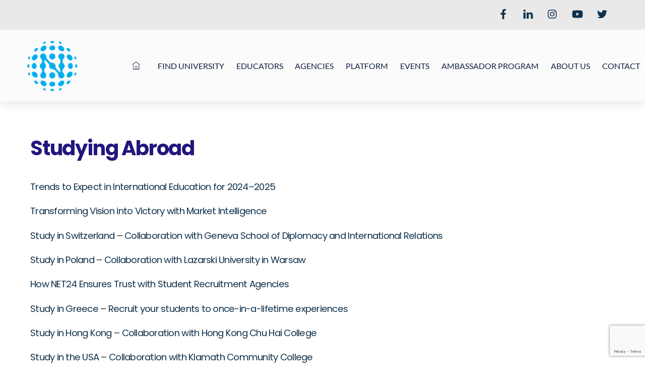

--- FILE ---
content_type: text/html; charset=UTF-8
request_url: https://newedutrend.com/tag/studying-abroad/
body_size: 17550
content:
<!DOCTYPE html>
<html lang="en-US">
<head>
        <meta charset="UTF-8">
        <meta name="viewport" content="width=device-width, initial-scale=1, minimum-scale=1">
        <meta name='robots' content='index, follow, max-image-preview:large, max-snippet:-1, max-video-preview:-1' />
<script id="cookieyes" type="text/javascript" src="https://cdn-cookieyes.com/client_data/234bfac9b6eacae0ee9ec1eb/script.js"></script>
	<!-- This site is optimized with the Yoast SEO plugin v23.1 - https://yoast.com/wordpress/plugins/seo/ -->
	<title>Studying abroad Archives - NET24</title>
	<link rel="canonical" href="https://newedutrend.com/tag/studying-abroad/" />
	<link rel="next" href="https://newedutrend.com/tag/studying-abroad/page/2/" />
	<meta property="og:locale" content="en_US" />
	<meta property="og:type" content="article" />
	<meta property="og:title" content="Studying abroad Archives - NET24" />
	<meta property="og:url" content="https://newedutrend.com/tag/studying-abroad/" />
	<meta property="og:site_name" content="NET24" />
	<meta property="og:image" content="https://newedutrend.com/wp-content/uploads/2022/10/NET-logo-200_200.png" />
	<meta property="og:image:width" content="200" />
	<meta property="og:image:height" content="200" />
	<meta property="og:image:type" content="image/png" />
	<meta name="twitter:card" content="summary_large_image" />
	<script type="application/ld+json" class="yoast-schema-graph">{"@context":"https://schema.org","@graph":[{"@type":"CollectionPage","@id":"https://newedutrend.com/tag/studying-abroad/","url":"https://newedutrend.com/tag/studying-abroad/","name":"Studying abroad Archives - NET24","isPartOf":{"@id":"https://newedutrend.com/#website"},"primaryImageOfPage":{"@id":"https://newedutrend.com/tag/studying-abroad/#primaryimage"},"image":{"@id":"https://newedutrend.com/tag/studying-abroad/#primaryimage"},"thumbnailUrl":"https://newedutrend.com/wp-content/uploads/2024/07/Trends-to-Expect-in-International-Education-600_400.webp","breadcrumb":{"@id":"https://newedutrend.com/tag/studying-abroad/#breadcrumb"},"inLanguage":"en-US"},{"@type":"ImageObject","inLanguage":"en-US","@id":"https://newedutrend.com/tag/studying-abroad/#primaryimage","url":"https://newedutrend.com/wp-content/uploads/2024/07/Trends-to-Expect-in-International-Education-600_400.webp","contentUrl":"https://newedutrend.com/wp-content/uploads/2024/07/Trends-to-Expect-in-International-Education-600_400.webp","width":600,"height":400,"caption":"Trends to Expect in International Education for 2024-2025"},{"@type":"BreadcrumbList","@id":"https://newedutrend.com/tag/studying-abroad/#breadcrumb","itemListElement":[{"@type":"ListItem","position":1,"name":"Home","item":"https://newedutrend.com/"},{"@type":"ListItem","position":2,"name":"Studying abroad"}]},{"@type":"WebSite","@id":"https://newedutrend.com/#website","url":"https://newedutrend.com/","name":"NET24","description":"New Educational Trend","publisher":{"@id":"https://newedutrend.com/#organization"},"potentialAction":[{"@type":"SearchAction","target":{"@type":"EntryPoint","urlTemplate":"https://newedutrend.com/?s={search_term_string}"},"query-input":"required name=search_term_string"}],"inLanguage":"en-US"},{"@type":"Organization","@id":"https://newedutrend.com/#organization","name":"Net24 Sp. z o.o.","url":"https://newedutrend.com/","logo":{"@type":"ImageObject","inLanguage":"en-US","@id":"https://newedutrend.com/#/schema/logo/image/","url":"https://newedutrend.com/wp-content/uploads/2022/04/NET_logo_901_512.png","contentUrl":"https://newedutrend.com/wp-content/uploads/2022/04/NET_logo_901_512.png","width":910,"height":512,"caption":"Net24 Sp. z o.o."},"image":{"@id":"https://newedutrend.com/#/schema/logo/image/"}}]}</script>
	<!-- / Yoast SEO plugin. -->


            <style id="tf_lazy_style">
                [data-tf-src]{
                    opacity:0
                }
                .tf_svg_lazy{
                    transition:filter .3s linear!important;filter:blur(25px);opacity:1;
                    transform:translateZ(0)
                }
                .tf_svg_lazy_loaded{
                    filter:blur(0)
                }
                .module[data-lazy],.module[data-lazy] .ui,.module_row[data-lazy]:not(.tb_first),.module_row[data-lazy]:not(.tb_first)>.row_inner,.module_row:not(.tb_first) .module_column[data-lazy],.module_row:not(.tb_first) .module_subrow[data-lazy],.module_subrow[data-lazy]>.subrow_inner{
                    background-image:none!important
                }
            </style>
            <noscript><style>[data-tf-src]{
                display:none!important
            }
            .tf_svg_lazy{
                filter:none!important;
                opacity:1!important
            }</style></noscript>
                    <style id="tf_lazy_common">
                        /*chrome bug,prevent run transition on the page loading*/
                body:not(.page-loaded),body:not(.page-loaded) #header,body:not(.page-loaded) a,body:not(.page-loaded) img,body:not(.page-loaded) figure,body:not(.page-loaded) div,body:not(.page-loaded) i,body:not(.page-loaded) li,body:not(.page-loaded) span,body:not(.page-loaded) ul{
                    animation:none!important;
                    transition:none!important
                }
                body:not(.page-loaded) #main-nav li .sub-menu{
                    display:none
                }
                img{
                    max-width:100%;
                    height:auto
                }
					           .tf_fa{display:inline-block;width:1em;height:1em;stroke-width:0;stroke:currentColor;overflow:visible;fill:currentColor;pointer-events:none;vertical-align:middle}#tf_svg symbol{overflow:visible}.tf_lazy{position:relative;visibility:visible;display:block;opacity:.3}.wow .tf_lazy{visibility:hidden;opacity:1;position:static;display:inline}div.tf_audio_lazy audio{visibility:hidden;height:0;display:inline}.mejs-container{visibility:visible}.tf_iframe_lazy{transition:opacity .3s ease-in-out;min-height:10px}.tf_carousel .tf_swiper-wrapper{display:flex}.tf_carousel .tf_swiper-slide{flex-shrink:0;opacity:0}.tf_carousel .tf_lazy{contain:none}.tf_swiper-wrapper>br,.tf_lazy.tf_swiper-wrapper .tf_lazy:after,.tf_lazy.tf_swiper-wrapper .tf_lazy:before{display:none}.tf_lazy:after,.tf_lazy:before{content:'';display:inline-block;position:absolute;width:10px!important;height:10px!important;margin:0 3px;top:50%!important;right:50%!important;left:auto!important;border-radius:100%;background-color:currentColor;visibility:visible;animation:tf-hrz-loader infinite .75s cubic-bezier(.2,.68,.18,1.08)}.tf_lazy:after{width:6px!important;height:6px!important;right:auto!important;left:50%!important;margin-top:3px;animation-delay:-.4s}@keyframes tf-hrz-loader{0%{transform:scale(1);opacity:1}50%{transform:scale(.1);opacity:.6}100%{transform:scale(1);opacity:1}}.tf_lazy_lightbox{position:fixed;background:rgba(11,11,11,.8);color:#ccc;top:0;left:0;display:flex;align-items:center;justify-content:center;z-index:999}.tf_lazy_lightbox .tf_lazy:after,.tf_lazy_lightbox .tf_lazy:before{background:#fff}.tf_video_lazy video{width:100%;height:100%;position:static;object-fit:cover}
        </style>
                    <noscript><style>body:not(.page-loaded) #main-nav li .sub-menu{
                display:block
            }</style></noscript>
            <link type="image/jpg" href="https://newedutrend.com/wp-content/uploads/2025/04/Net24_logo_FB-1.jpg" rel="apple-touch-icon" /><link type="image/jpg" href="https://newedutrend.com/wp-content/uploads/2025/04/Net24_logo_FB-1.jpg" rel="icon" /><link rel="prefetch" href="https://newedutrend.com/wp-content/themes/themify-ultra/js/themify.script.min.js?ver=5.7.4" as="script" importance="low"/><link rel="prefetch" href="https://newedutrend.com/wp-content/themes/themify-ultra/themify/js/modules/themify.sidemenu.min.js?ver=5.6.7" as="script" importance="low"/><link rel="preload" href="https://newedutrend.com/wp-content/uploads/2025/04/Net24_logo1-002.png" as="image"/><link rel="prefetch" href="https://newedutrend.com/wp-content/themes/themify-ultra/themify/megamenu/js/themify.mega-menu.min.js?ver=5.6.7" as="script" importance="low"/><link rel="preload" href="https://newedutrend.com/wp-content/uploads/2025/04/Net24_logo_FB.jpg" as="image"/><link rel="prefetch" href="https://newedutrend.com/wp-content/themes/themify-ultra/themify/themify-builder/js/modules/menu.min.js?ver=5.6.7" as="script" importance="low"/><link rel="preload" href="https://newedutrend.com/wp-content/themes/themify-ultra/themify/themify-builder/js/themify.builder.script.min.js?ver=5.6.7" as="script" importance="low"/><link rel="preload" href="https://fonts.gstatic.com/s/lato/v25/S6u8w4BMUTPHjxsAXC-q.woff2" as="font" type="font/woff2" crossorigin importance="high"/><link rel="preload" href="https://fonts.gstatic.com/s/lato/v25/S6uyw4BMUTPHjx4wXg.woff2" as="font" type="font/woff2" crossorigin importance="high"/><link rel="preload" href="https://fonts.gstatic.com/s/montserrat/v31/JTUFjIg1_i6t8kCHKm459Wx7xQYXK0vOoz6jq6R9WXh0pg.woff2" as="font" type="font/woff2" crossorigin importance="high"/><link rel="preload" href="https://fonts.gstatic.com/s/montserrat/v31/JTUSjIg1_i6t8kCHKm459Wlhyw.woff2" as="font" type="font/woff2" crossorigin importance="high"/><link rel="preload" href="https://fonts.gstatic.com/s/poppins/v24/pxiGyp8kv8JHgFVrJJLucHtA.woff2" as="font" type="font/woff2" crossorigin importance="high"/><link rel="preload" href="https://fonts.gstatic.com/s/poppins/v24/pxiEyp8kv8JHgFVrJJfecg.woff2" as="font" type="font/woff2" crossorigin importance="high"/><link rel="preload" href="https://fonts.gstatic.com/s/poppins/v24/pxiByp8kv8JHgFVrLCz7Z1xlFQ.woff2" as="font" type="font/woff2" crossorigin importance="high"/><link rel="preload" href="https://fonts.gstatic.com/s/publicsans/v21/ijwTs572Xtc6ZYQws9YVwnNDTJzaxw.woff2" as="font" type="font/woff2" crossorigin importance="high"/><link rel="preload" href="https://fonts.gstatic.com/s/publicsans/v21/ijwRs572Xtc6ZYQws9YVwnNGfJ4.woff2" as="font" type="font/woff2" crossorigin importance="high"/><link rel="preload" importance="high" href="https://newedutrend.com/wp-content/uploads/themify-concate/4211522727/themify-62419974.min.css" as="style"><link importance="high" id="themify_concate-css" rel="stylesheet" href="https://newedutrend.com/wp-content/uploads/themify-concate/4211522727/themify-62419974.min.css"><link rel="preconnect" href="https://fonts.gstatic.com" crossorigin/><style id='wp-img-auto-sizes-contain-inline-css'>
img:is([sizes=auto i],[sizes^="auto," i]){contain-intrinsic-size:3000px 1500px}
/*# sourceURL=wp-img-auto-sizes-contain-inline-css */
</style>
<style id='classic-theme-styles-inline-css'>
/*! This file is auto-generated */
.wp-block-button__link{color:#fff;background-color:#32373c;border-radius:9999px;box-shadow:none;text-decoration:none;padding:calc(.667em + 2px) calc(1.333em + 2px);font-size:1.125em}.wp-block-file__button{background:#32373c;color:#fff;text-decoration:none}
/*# sourceURL=/wp-includes/css/classic-themes.min.css */
</style>
<link rel="preload" href="https://newedutrend.com/wp-content/plugins/contact-form-7/includes/css/styles.css?ver=6.0" as="style" /><link rel='stylesheet' id='contact-form-7-css' href='https://newedutrend.com/wp-content/plugins/contact-form-7/includes/css/styles.css?ver=6.0' media='all' />
<link rel="preload" href="https://newedutrend.com/wp-content/plugins/menu-image/includes/css/menu-image.css?ver=3.11" as="style" /><link rel='stylesheet' id='menu-image-css' href='https://newedutrend.com/wp-content/plugins/menu-image/includes/css/menu-image.css?ver=3.11' media='all' />
<link rel="preload" href="https://newedutrend.com/wp-includes/css/dashicons.min.css?ver=6.9" as="style" /><link rel='stylesheet' id='dashicons-css' href='https://newedutrend.com/wp-includes/css/dashicons.min.css?ver=6.9' media='all' />
<link rel="preload" href="https://newedutrend.com/wp-content/plugins/svg-support/css/svgs-attachment.css?ver=6.9" as="style" /><link rel='stylesheet' id='bodhi-svgs-attachment-css' href='https://newedutrend.com/wp-content/plugins/svg-support/css/svgs-attachment.css?ver=6.9' media='all' />
<link rel="preload" href="https://newedutrend.com/wp-content/plugins/themify-ptb-extra-fields/public/css/ptb-extra.min.css?ver=1.5.5" as="style" /><link rel='stylesheet' id='ptb_extra-css' href='https://newedutrend.com/wp-content/plugins/themify-ptb-extra-fields/public/css/ptb-extra.min.css?ver=1.5.5' media='all' />
<link rel="preload" href="https://newedutrend.com/wp-content/plugins/ultimate-social-media-icons/css/sfsi-style.css?ver=2.9.2" as="style" /><link rel='stylesheet' id='SFSImainCss-css' href='https://newedutrend.com/wp-content/plugins/ultimate-social-media-icons/css/sfsi-style.css?ver=2.9.2' media='all' />
<link rel="preload" href="https://newedutrend.com/wp-content/plugins/zedonation/assets/css/zedonations_front.css?ver=6.9" as="style" /><link rel='stylesheet' id='zedonations-css-css' href='https://newedutrend.com/wp-content/plugins/zedonation/assets/css/zedonations_front.css?ver=6.9' media='all' />
<link rel="preload" href="https://newedutrend.com/wp-content/plugins/themify-shortcodes/assets/styles.css?ver=6.9" as="style" /><link rel='stylesheet' id='themify-shortcodes-css' href='https://newedutrend.com/wp-content/plugins/themify-shortcodes/assets/styles.css?ver=6.9' media='all' />
<link rel="preload" href="https://newedutrend.com/wp-content/plugins/themify-ptb/admin/themify-icons/font-awesome.min.css?ver=1.7.6" as="style" /><link rel='stylesheet' id='themify-font-icons-css2-css' href='https://newedutrend.com/wp-content/plugins/themify-ptb/admin/themify-icons/font-awesome.min.css?ver=1.7.6' media='all' />
<link rel="preload" href="https://newedutrend.com/wp-content/plugins/themify-ptb/admin/themify-icons/themify.framework.min.css?ver=1.7.6" as="style" /><link rel='stylesheet' id='ptb-colors-css' href='https://newedutrend.com/wp-content/plugins/themify-ptb/admin/themify-icons/themify.framework.min.css?ver=1.7.6' media='all' />
<link rel="preload" href="https://newedutrend.com/wp-content/plugins/themify-ptb/public/css/ptb-public.min.css?ver=1.7.6" as="style" /><link rel='stylesheet' id='ptb-css' href='https://newedutrend.com/wp-content/plugins/themify-ptb/public/css/ptb-public.min.css?ver=1.7.6' media='all' />
<script src="https://newedutrend.com/wp-includes/js/jquery/jquery.min.js?ver=3.7.1" id="jquery-core-js"></script>
<script src="https://newedutrend.com/wp-content/plugins/svg-support/vendor/DOMPurify/DOMPurify.min.js?ver=1.0.1" id="bodhi-dompurify-library-js"></script>
<script src="https://newedutrend.com/wp-content/plugins/svg-support/js/min/svgs-inline-min.js?ver=1.0.1" id="bodhi_svg_inline-js"></script>
<script id="bodhi_svg_inline-js-after">
cssTarget="img.style-svg";ForceInlineSVGActive="false";frontSanitizationEnabled="on";
//# sourceURL=bodhi_svg_inline-js-after
</script>
<script id="ptb-js-extra">
var ptb = {"url":"https://newedutrend.com/wp-content/plugins/themify-ptb/public/","ver":"1.7.6","min":{"css":{"lightbox":1},"js":[]},"include":"https://newedutrend.com/wp-includes/js/","is_themify_theme":"1"};
//# sourceURL=ptb-js-extra
</script>
<script defer="defer" src="https://newedutrend.com/wp-content/plugins/themify-ptb/public/js/ptb-public.min.js?ver=1.7.6" id="ptb-js"></script>
<script src="https://newedutrend.com/wp-includes/js/jquery/jquery-migrate.min.js?ver=3.4.1" id="jquery-migrate-js"></script>
<link rel="https://api.w.org/" href="https://newedutrend.com/wp-json/" /><link rel="alternate" title="JSON" type="application/json" href="https://newedutrend.com/wp-json/wp/v2/tags/38" /><link rel="EditURI" type="application/rsd+xml" title="RSD" href="https://newedutrend.com/xmlrpc.php?rsd" />
<meta name="generator" content="WordPress 6.9" />
        <script type="text/javascript">
            ajaxurl = 'https://newedutrend.com/wp-admin/admin-ajax.php';
        </script>
        
	<style>
	@keyframes themifyAnimatedBG{
		0%{background-color:#33baab}100%{background-color:#e33b9e}50%{background-color:#4961d7}33.3%{background-color:#2ea85c}25%{background-color:#2bb8ed}20%{background-color:#dd5135}
	}
	.page-loaded .module_row.animated-bg{
		animation:themifyAnimatedBG 30000ms infinite alternate
	}
	</style>
	<style id="tb_inline_styles">.tb_animation_on{overflow-x:hidden}.themify_builder .wow{visibility:hidden;animation-fill-mode:both}.themify_builder .tf_lax_done{transition-duration:.8s;transition-timing-function:cubic-bezier(.165,.84,.44,1)}[data-sticky-active].tb_sticky_scroll_active{z-index:1}[data-sticky-active].tb_sticky_scroll_active .hide-on-stick{display:none}@media screen and (min-width:960px){.hide-desktop{width:0!important;height:0!important;padding:0!important;visibility:hidden!important;margin:0!important;display:table-column!important;background:none!important}}@media screen and (min-width:769px) and (max-width:959px){.hide-tablet_landscape{width:0!important;height:0!important;padding:0!important;visibility:hidden!important;margin:0!important;display:table-column!important;background:none!important}}@media screen and (min-width:601px) and (max-width:768px){.hide-tablet{width:0!important;height:0!important;padding:0!important;visibility:hidden!important;margin:0!important;display:table-column!important;background:none!important}}@media screen and (max-width:600px){.hide-mobile{width:0!important;height:0!important;padding:0!important;visibility:hidden!important;margin:0!important;display:table-column!important;background:none!important}}</style><noscript><style>.themify_builder .wow,.wow .tf_lazy{visibility:visible!important}</style></noscript><link rel="icon" href="https://newedutrend.com/wp-content/uploads/2025/04/cropped-Net24_logo1-002-32x32.png" sizes="32x32" />
<link rel="icon" href="https://newedutrend.com/wp-content/uploads/2025/04/cropped-Net24_logo1-002-192x192.png" sizes="192x192" />
<link rel="apple-touch-icon" href="https://newedutrend.com/wp-content/uploads/2025/04/cropped-Net24_logo1-002-180x180.png" />
<meta name="msapplication-TileImage" content="https://newedutrend.com/wp-content/uploads/2025/04/cropped-Net24_logo1-002-270x270.png" />
<style id='global-styles-inline-css'>
:root{--wp--preset--aspect-ratio--square: 1;--wp--preset--aspect-ratio--4-3: 4/3;--wp--preset--aspect-ratio--3-4: 3/4;--wp--preset--aspect-ratio--3-2: 3/2;--wp--preset--aspect-ratio--2-3: 2/3;--wp--preset--aspect-ratio--16-9: 16/9;--wp--preset--aspect-ratio--9-16: 9/16;--wp--preset--color--black: #000000;--wp--preset--color--cyan-bluish-gray: #abb8c3;--wp--preset--color--white: #ffffff;--wp--preset--color--pale-pink: #f78da7;--wp--preset--color--vivid-red: #cf2e2e;--wp--preset--color--luminous-vivid-orange: #ff6900;--wp--preset--color--luminous-vivid-amber: #fcb900;--wp--preset--color--light-green-cyan: #7bdcb5;--wp--preset--color--vivid-green-cyan: #00d084;--wp--preset--color--pale-cyan-blue: #8ed1fc;--wp--preset--color--vivid-cyan-blue: #0693e3;--wp--preset--color--vivid-purple: #9b51e0;--wp--preset--gradient--vivid-cyan-blue-to-vivid-purple: linear-gradient(135deg,rgb(6,147,227) 0%,rgb(155,81,224) 100%);--wp--preset--gradient--light-green-cyan-to-vivid-green-cyan: linear-gradient(135deg,rgb(122,220,180) 0%,rgb(0,208,130) 100%);--wp--preset--gradient--luminous-vivid-amber-to-luminous-vivid-orange: linear-gradient(135deg,rgb(252,185,0) 0%,rgb(255,105,0) 100%);--wp--preset--gradient--luminous-vivid-orange-to-vivid-red: linear-gradient(135deg,rgb(255,105,0) 0%,rgb(207,46,46) 100%);--wp--preset--gradient--very-light-gray-to-cyan-bluish-gray: linear-gradient(135deg,rgb(238,238,238) 0%,rgb(169,184,195) 100%);--wp--preset--gradient--cool-to-warm-spectrum: linear-gradient(135deg,rgb(74,234,220) 0%,rgb(151,120,209) 20%,rgb(207,42,186) 40%,rgb(238,44,130) 60%,rgb(251,105,98) 80%,rgb(254,248,76) 100%);--wp--preset--gradient--blush-light-purple: linear-gradient(135deg,rgb(255,206,236) 0%,rgb(152,150,240) 100%);--wp--preset--gradient--blush-bordeaux: linear-gradient(135deg,rgb(254,205,165) 0%,rgb(254,45,45) 50%,rgb(107,0,62) 100%);--wp--preset--gradient--luminous-dusk: linear-gradient(135deg,rgb(255,203,112) 0%,rgb(199,81,192) 50%,rgb(65,88,208) 100%);--wp--preset--gradient--pale-ocean: linear-gradient(135deg,rgb(255,245,203) 0%,rgb(182,227,212) 50%,rgb(51,167,181) 100%);--wp--preset--gradient--electric-grass: linear-gradient(135deg,rgb(202,248,128) 0%,rgb(113,206,126) 100%);--wp--preset--gradient--midnight: linear-gradient(135deg,rgb(2,3,129) 0%,rgb(40,116,252) 100%);--wp--preset--font-size--small: 13px;--wp--preset--font-size--medium: 20px;--wp--preset--font-size--large: 36px;--wp--preset--font-size--x-large: 42px;--wp--preset--spacing--20: 0.44rem;--wp--preset--spacing--30: 0.67rem;--wp--preset--spacing--40: 1rem;--wp--preset--spacing--50: 1.5rem;--wp--preset--spacing--60: 2.25rem;--wp--preset--spacing--70: 3.38rem;--wp--preset--spacing--80: 5.06rem;--wp--preset--shadow--natural: 6px 6px 9px rgba(0, 0, 0, 0.2);--wp--preset--shadow--deep: 12px 12px 50px rgba(0, 0, 0, 0.4);--wp--preset--shadow--sharp: 6px 6px 0px rgba(0, 0, 0, 0.2);--wp--preset--shadow--outlined: 6px 6px 0px -3px rgb(255, 255, 255), 6px 6px rgb(0, 0, 0);--wp--preset--shadow--crisp: 6px 6px 0px rgb(0, 0, 0);}:where(.is-layout-flex){gap: 0.5em;}:where(.is-layout-grid){gap: 0.5em;}body .is-layout-flex{display: flex;}.is-layout-flex{flex-wrap: wrap;align-items: center;}.is-layout-flex > :is(*, div){margin: 0;}body .is-layout-grid{display: grid;}.is-layout-grid > :is(*, div){margin: 0;}:where(.wp-block-columns.is-layout-flex){gap: 2em;}:where(.wp-block-columns.is-layout-grid){gap: 2em;}:where(.wp-block-post-template.is-layout-flex){gap: 1.25em;}:where(.wp-block-post-template.is-layout-grid){gap: 1.25em;}.has-black-color{color: var(--wp--preset--color--black) !important;}.has-cyan-bluish-gray-color{color: var(--wp--preset--color--cyan-bluish-gray) !important;}.has-white-color{color: var(--wp--preset--color--white) !important;}.has-pale-pink-color{color: var(--wp--preset--color--pale-pink) !important;}.has-vivid-red-color{color: var(--wp--preset--color--vivid-red) !important;}.has-luminous-vivid-orange-color{color: var(--wp--preset--color--luminous-vivid-orange) !important;}.has-luminous-vivid-amber-color{color: var(--wp--preset--color--luminous-vivid-amber) !important;}.has-light-green-cyan-color{color: var(--wp--preset--color--light-green-cyan) !important;}.has-vivid-green-cyan-color{color: var(--wp--preset--color--vivid-green-cyan) !important;}.has-pale-cyan-blue-color{color: var(--wp--preset--color--pale-cyan-blue) !important;}.has-vivid-cyan-blue-color{color: var(--wp--preset--color--vivid-cyan-blue) !important;}.has-vivid-purple-color{color: var(--wp--preset--color--vivid-purple) !important;}.has-black-background-color{background-color: var(--wp--preset--color--black) !important;}.has-cyan-bluish-gray-background-color{background-color: var(--wp--preset--color--cyan-bluish-gray) !important;}.has-white-background-color{background-color: var(--wp--preset--color--white) !important;}.has-pale-pink-background-color{background-color: var(--wp--preset--color--pale-pink) !important;}.has-vivid-red-background-color{background-color: var(--wp--preset--color--vivid-red) !important;}.has-luminous-vivid-orange-background-color{background-color: var(--wp--preset--color--luminous-vivid-orange) !important;}.has-luminous-vivid-amber-background-color{background-color: var(--wp--preset--color--luminous-vivid-amber) !important;}.has-light-green-cyan-background-color{background-color: var(--wp--preset--color--light-green-cyan) !important;}.has-vivid-green-cyan-background-color{background-color: var(--wp--preset--color--vivid-green-cyan) !important;}.has-pale-cyan-blue-background-color{background-color: var(--wp--preset--color--pale-cyan-blue) !important;}.has-vivid-cyan-blue-background-color{background-color: var(--wp--preset--color--vivid-cyan-blue) !important;}.has-vivid-purple-background-color{background-color: var(--wp--preset--color--vivid-purple) !important;}.has-black-border-color{border-color: var(--wp--preset--color--black) !important;}.has-cyan-bluish-gray-border-color{border-color: var(--wp--preset--color--cyan-bluish-gray) !important;}.has-white-border-color{border-color: var(--wp--preset--color--white) !important;}.has-pale-pink-border-color{border-color: var(--wp--preset--color--pale-pink) !important;}.has-vivid-red-border-color{border-color: var(--wp--preset--color--vivid-red) !important;}.has-luminous-vivid-orange-border-color{border-color: var(--wp--preset--color--luminous-vivid-orange) !important;}.has-luminous-vivid-amber-border-color{border-color: var(--wp--preset--color--luminous-vivid-amber) !important;}.has-light-green-cyan-border-color{border-color: var(--wp--preset--color--light-green-cyan) !important;}.has-vivid-green-cyan-border-color{border-color: var(--wp--preset--color--vivid-green-cyan) !important;}.has-pale-cyan-blue-border-color{border-color: var(--wp--preset--color--pale-cyan-blue) !important;}.has-vivid-cyan-blue-border-color{border-color: var(--wp--preset--color--vivid-cyan-blue) !important;}.has-vivid-purple-border-color{border-color: var(--wp--preset--color--vivid-purple) !important;}.has-vivid-cyan-blue-to-vivid-purple-gradient-background{background: var(--wp--preset--gradient--vivid-cyan-blue-to-vivid-purple) !important;}.has-light-green-cyan-to-vivid-green-cyan-gradient-background{background: var(--wp--preset--gradient--light-green-cyan-to-vivid-green-cyan) !important;}.has-luminous-vivid-amber-to-luminous-vivid-orange-gradient-background{background: var(--wp--preset--gradient--luminous-vivid-amber-to-luminous-vivid-orange) !important;}.has-luminous-vivid-orange-to-vivid-red-gradient-background{background: var(--wp--preset--gradient--luminous-vivid-orange-to-vivid-red) !important;}.has-very-light-gray-to-cyan-bluish-gray-gradient-background{background: var(--wp--preset--gradient--very-light-gray-to-cyan-bluish-gray) !important;}.has-cool-to-warm-spectrum-gradient-background{background: var(--wp--preset--gradient--cool-to-warm-spectrum) !important;}.has-blush-light-purple-gradient-background{background: var(--wp--preset--gradient--blush-light-purple) !important;}.has-blush-bordeaux-gradient-background{background: var(--wp--preset--gradient--blush-bordeaux) !important;}.has-luminous-dusk-gradient-background{background: var(--wp--preset--gradient--luminous-dusk) !important;}.has-pale-ocean-gradient-background{background: var(--wp--preset--gradient--pale-ocean) !important;}.has-electric-grass-gradient-background{background: var(--wp--preset--gradient--electric-grass) !important;}.has-midnight-gradient-background{background: var(--wp--preset--gradient--midnight) !important;}.has-small-font-size{font-size: var(--wp--preset--font-size--small) !important;}.has-medium-font-size{font-size: var(--wp--preset--font-size--medium) !important;}.has-large-font-size{font-size: var(--wp--preset--font-size--large) !important;}.has-x-large-font-size{font-size: var(--wp--preset--font-size--x-large) !important;}
/*# sourceURL=global-styles-inline-css */
</style>
</head>
<body class="archive tag tag-studying-abroad tag-38 wp-theme-themify-ultra sfsi_actvite_theme_default skin-default sidebar-none default_width no-home tb_animation_on ready-view header-top-widgets fixed-header-enabled revealing-header footer-left-col tagline-off social-widget-off search-off footer-menu-navigation-off filter-hover-none filter-featured-only sidemenu-active">
<a class="screen-reader-text skip-to-content" href="#content">Skip to content</a><div id="pagewrap" class="tf_box hfeed site">
					<div id="headerwrap"  class=' tf_box tf_w'>

			
												<div class="header-widget-full tf_clearfix">
								
		<div class="header-widget tf_clear tf_clearfix">
			<div class="header-widget-inner tf_scrollbar tf_clearfix">
									<div class="col3-1 first tf_box tf_float">
						<div id="custom_html-4" class="widget_text widget widget_custom_html"><div class="textwidget custom-html-widget">&nbsp;</div></div>					</div>
									<div class="col3-1 tf_box tf_float">
						<div id="custom_html-5" class="widget_text widget widget_custom_html"><div class="textwidget custom-html-widget">&nbsp;</div></div>					</div>
									<div class="col3-1 tf_box tf_float">
						<div id="themify-social-links-3" class="widget themify-social-links"><ul class="social-links horizontal">
							<li class="social-link-item facebook font-icon icon-medium">
								<a href="https://www.facebook.com/newedutrend" aria-label="facebook" target="_blank" rel="noopener"><em><svg  aria-label="Facebook" role="img" class="tf_fa tf-fab-facebook"><use href="#tf-fab-facebook"></use></svg></em>  </a>
							</li>
							<!-- /themify-link-item -->
							<li class="social-link-item linkedin font-icon icon-medium">
								<a href="https://pl.linkedin.com/company/neweducationaltrend" aria-label="linkedin" target="_blank" rel="noopener"><em><svg  aria-label="Linkedin" role="img" class="tf_fa tf-ti-linkedin"><use href="#tf-ti-linkedin"></use></svg></em>  </a>
							</li>
							<!-- /themify-link-item -->
							<li class="social-link-item instagram font-icon icon-medium">
								<a href="https://www.instagram.com/newedutrend/" aria-label="instagram" target="_blank" rel="noopener"><em><svg  aria-label="Instagram" role="img" class="tf_fa tf-fab-instagram"><use href="#tf-fab-instagram"></use></svg></em>  </a>
							</li>
							<!-- /themify-link-item -->
							<li class="social-link-item youtube font-icon icon-medium">
								<a href="https://www.youtube.com/@newedutrend?sub_confirmation=1" aria-label="youtube" target="_blank" rel="noopener"><em><svg  aria-label="YouTube" role="img" class="tf_fa tf-fab-youtube"><use href="#tf-fab-youtube"></use></svg></em>  </a>
							</li>
							<!-- /themify-link-item -->
							<li class="social-link-item x font-icon icon-medium">
								<a href="https://x.com/newedutrend_24" aria-label="x" target="_blank" rel="noopener"><em><svg  aria-label="X" role="img" class="tf_fa tf-ti-twitter-alt"><use href="#tf-ti-twitter-alt"></use></svg></em>  </a>
							</li>
							<!-- /themify-link-item --></ul></div>					</div>
							</div>
			<!-- /.header-widget-inner -->
		</div>
		<!-- /.header-widget -->

												</div>
					<!-- /header-widgets -->
							                                                    <div class="header-icons tf_hide">
                                <a id="menu-icon" class="tf_inline_b tf_text_dec" href="#mobile-menu" aria-label="Menu"><span class="menu-icon-inner tf_inline_b tf_vmiddle tf_overflow"></span><span class="screen-reader-text">Menu</span></a>
				                            </div>
                        
			<header id="header" class="tf_box pagewidth tf_clearfix" itemscope="itemscope" itemtype="https://schema.org/WPHeader">

	            
	            <div class="header-bar tf_box">
				    <div id="site-logo"><a href="https://newedutrend.com" title="NET24"><img  src="https://newedutrend.com/wp-content/uploads/2025/04/Net24_logo1-002.png" alt="NET24 - New Educational Trend" title="Net24_logo1 (002)" width="100" height="100" class="site-logo-image" data-tf-not-load="1" importance="high"></a></div>				</div>
				<!-- /.header-bar -->

									<div id="mobile-menu" class="sidemenu sidemenu-off tf_scrollbar">
												
						<div class="navbar-wrapper tf_clearfix">
                            														
							
							
							<nav id="main-nav-wrap" itemscope="itemscope" itemtype="https://schema.org/SiteNavigationElement">
								<ul id="main-nav" class="main-nav tf_clearfix tf_box"><li class="menu-item-page-2284 menu-item menu-item-type-post_type menu-item-object-page menu-item-home menu-item-4833" ><a  href="https://newedutrend.com/"><em> <svg  aria-hidden="true" class="tf_fa tf-ti-home"><use href="#tf-ti-home"></use></svg></em>  </a> </li>
<li class="menu-item-custom-9941 menu-item menu-item-type-custom menu-item-object-custom menu-item-9941" ><a  href="https://search.newedutrend.com/">FIND UNIVERSITY</a> </li>
<li class="menu-item-page-3851 menu-item menu-item-type-post_type menu-item-object-page menu-item-4830" ><a  href="https://newedutrend.com/educators/">EDUCATORS</a> </li>
<li class="menu-item-page-3849 menu-item menu-item-type-post_type menu-item-object-page menu-item-4831" ><a  href="https://newedutrend.com/agencies/">AGENCIES</a> </li>
<li class="menu-item-page-116 menu-item menu-item-type-post_type menu-item-object-page menu-item-127" ><a  href="https://newedutrend.com/net24apply/">PLATFORM</a> </li>
<li class="menu-item-custom-2716 menu-item menu-item-type-custom menu-item-object-custom menu-item-has-children has-mega-column has-mega layout-3-9 has-sub-menu menu-item-2716"  aria-haspopup="true"><a  href="https://newedutrend.com/events/">EVENTS<span class="child-arrow"></span></a> <ul class="sub-menu tf_scrollbar"><li class="themify-widget-menu"><div class="widget layout-parts"><div class="tb_layout_part_wrap tf_w">
<!--themify_builder_content-->
    <div  class="themify_builder_content themify_builder_content-2614 themify_builder not_editable_builder" data-postid="2614">
        	<!-- module_row -->
	<div  data-lazy="1" class="module_row themify_builder_row tb_szpk546 tb_first tf_clearfix" >
	    		<div class="row_inner col_align_top col-count-1 tf_box tf_w tf_rel">
			<div  data-lazy="1" class="module_column tb-column col-full first tb_1goy547 repeat tf_box">
			    	        <div class="tb-column-inner tf_box tf_w">
		    <!-- module menu -->
<div  class="module module-menu tb_uloy820 tj_mega_menu mobile-menu-slide tf_textr" data-menu-style="mobile-menu-slide" data-menu-breakpoint="0" data-element-id="tb_uloy820" data-lazy="1">
    	
	<div class="module-menu-container tf_textr"><ul id="menu-events-menu" class="ui tf_clearfix nav tf_rel vertical transparent gradient glossy"><li id="menu-item-2659" class="menu-item-page-112 tj_mega_menu_item menu-item menu-item-type-post_type menu-item-object-page menu-item-2659"><a href="https://newedutrend.com/events/">EVENTS LIST FOR PARTNERS</a></li>
<li id="menu-item-2658" class="menu-item-page-2464 tj_mega_menu_item menu-item menu-item-type-post_type menu-item-object-page menu-item-2658"><a href="https://newedutrend.com/archive-events/">PAST EVENTS</a></li>
</ul></div>		<style>
			.mobile-menu-module[data-module="tb_uloy820"] {
				left: -300px;
			}
		</style>
	</div>
<!-- /module menu -->
	        </div>
	    	</div>
		    </div>
	    <!-- /row_inner -->
	</div>
	<!-- /module_row -->
	    </div>
<!--/themify_builder_content-->
</div>
</div></li>
</ul></li>
<li class="menu-item menu-item-type-post_type menu-item-object-page menu-item-9009" ><a  href="https://newedutrend.com/ambassador-program/">AMBASSADOR PROGRAM</a> </li>
<li class="menu-item menu-item-type-post_type menu-item-object-page menu-item-has-children has-mega-column has-mega layout-8-4 has-sub-menu menu-item-4832"  aria-haspopup="true"><a  href="https://newedutrend.com/about-us/">ABOUT US<span class="child-arrow"></span></a> <ul class="sub-menu tf_scrollbar"><li class="themify-widget-menu"><div class="widget layout-parts"><div class="tb_layout_part_wrap tf_w">
<!--themify_builder_content-->
    <div  class="themify_builder_content themify_builder_content-4835 themify_builder not_editable_builder" data-postid="4835">
        	<!-- module_row -->
	<div  data-lazy="1" class="module_row themify_builder_row tb_75gh888 tf_clearfix">
	    		<div class="row_inner col_align_top col-count-1 tf_box tf_w tf_rel">
			<div  data-lazy="1" class="module_column tb-column col-full first tb_iu7d011 tf_box">
			    	        <div class="tb-column-inner tf_box tf_w">
		    <!-- module menu -->
<div  class="module module-menu tb_qh87833 tj_mega_menu mobile-menu-slide tf_textr" data-menu-style="mobile-menu-slide" data-menu-breakpoint="0" data-element-id="tb_qh87833" data-lazy="1">
    	
	<div class="module-menu-container tf_textr"><ul id="menu-about-us" class="ui tf_clearfix nav tf_rel vertical transparent "><li id="menu-item-5633" class="menu-item-page-5610 menu-item menu-item-type-post_type menu-item-object-page menu-item-5633"><a href="https://newedutrend.com/references/">REFERENCES</a></li>
<li id="menu-item-5022" class="menu-item-page-5006 menu-item menu-item-type-post_type menu-item-object-page menu-item-5022"><a href="https://newedutrend.com/net24-blog/">NET24 BLOG</a></li>
<li id="menu-item-4837" class="menu-item-page-118 menu-item menu-item-type-post_type menu-item-object-page menu-item-4837"><a href="https://newedutrend.com/gallery/">GALLERY</a></li>
<li id="menu-item-5131" class="menu-item-page-5089 menu-item menu-item-type-post_type menu-item-object-page menu-item-5131"><a href="https://newedutrend.com/net24-videos/">VIDEOS</a></li>
<li id="menu-item-5040" class="menu-item-page-2558 menu-item menu-item-type-post_type menu-item-object-page menu-item-5040"><a href="https://newedutrend.com/net24-faqs/">FAQs</a></li>
</ul></div>		<style>
			.mobile-menu-module[data-module="tb_qh87833"] {
				left: -300px;
			}
		</style>
	</div>
<!-- /module menu -->
	        </div>
	    	</div>
		    </div>
	    <!-- /row_inner -->
	</div>
	<!-- /module_row -->
	    </div>
<!--/themify_builder_content-->
</div>
</div></li>
</ul></li>
<li class="menu-item menu-item-type-post_type menu-item-object-page menu-item-125" ><a  href="https://newedutrend.com/contact/">CONTACT</a> </li>
</ul>							</nav>
							<!-- /#main-nav-wrap -->
                                                    </div>

						
							<a id="menu-icon-close" aria-label="Close menu" class="tf_close tf_hide" href="#"><span class="screen-reader-text">Close Menu</span></a>

																	</div><!-- #mobile-menu -->
                     					<!-- /#mobile-menu -->
				
				
				
			</header>
			<!-- /#header -->
				        
		</div>
		<!-- /#headerwrap -->
	
	<div id="body" class="tf_box tf_clear tf_mw tf_clearfix">
		
	<!-- layout-container -->
<div id="layout" class="pagewidth tf_box tf_clearfix">
        <!-- content -->
    <main id="content" class="tf_box tf_clearfix">
	 <h1 itemprop="name" class="page-title">Studying abroad </h1>		    <div  id="loops-wrapper" class="loops-wrapper infinite classic list-thumb-image tf_clear tf_clearfix" data-lazy="1">
							<article id="post-9016" class="post tf_clearfix post-9016 type-post status-publish format-standard hentry category-b-posts tag-education-market tag-study-abroad tag-studying-abroad has-post-title no-post-date has-post-category has-post-tag has-post-comment has-post-author ">
	    
		<div class="post-content">
		<div class="post-content-inner">

			
			<h2 class="post-title entry-title"><a href="https://newedutrend.com/trends-to-expect-in-international-education-for-2024-2025/">Trends to Expect in International Education for 2024–2025</a></h2>
			
			
				<div class="entry-content">

        
	</div><!-- /.entry-content -->
	
		</div>
		<!-- /.post-content-inner -->
	</div>
	<!-- /.post-content -->
	
</article>
<!-- /.post -->
							<article id="post-8753" class="post tf_clearfix post-8753 type-post status-publish format-standard hentry category-b-posts tag-education-market tag-study-abroad tag-studying-abroad has-post-title no-post-date has-post-category has-post-tag has-post-comment has-post-author ">
	    
		<div class="post-content">
		<div class="post-content-inner">

			
			<h2 class="post-title entry-title"><a href="https://newedutrend.com/transforming-vision-into-victory-with-market-intelligence/">Transforming Vision into Victory with Market Intelligence</a></h2>
			
			
				<div class="entry-content">

        
	</div><!-- /.entry-content -->
	
		</div>
		<!-- /.post-content-inner -->
	</div>
	<!-- /.post-content -->
	
</article>
<!-- /.post -->
							<article id="post-8760" class="post tf_clearfix post-8760 events type-events status-publish hentry tag-educational-institution tag-educator tag-online-event tag-study-abroad tag-study-in-switzerland tag-studying-abroad event_category-webinars has-post-title no-post-date has-post-category has-post-tag has-post-comment has-post-author ">
	    
		<div class="post-content">
		<div class="post-content-inner">

			
			<h2 class="post-title entry-title"><a href="https://newedutrend.com/event/study-in-switzerland-collaboration-with-geneva-school-of-diplomacy-and-international-relations/">Study in Switzerland &#8211; Collaboration with Geneva School of Diplomacy and International Relations</a></h2>
			
			
				<div class="entry-content">

        
	</div><!-- /.entry-content -->
	
		</div>
		<!-- /.post-content-inner -->
	</div>
	<!-- /.post-content -->
	
</article>
<!-- /.post -->
							<article id="post-8761" class="post tf_clearfix post-8761 events type-events status-publish hentry tag-educational-institution tag-educator tag-online-event tag-study-abroad tag-study-in-poland tag-studying-abroad event_category-webinars has-post-title no-post-date has-post-category has-post-tag has-post-comment has-post-author ">
	    
		<div class="post-content">
		<div class="post-content-inner">

			
			<h2 class="post-title entry-title"><a href="https://newedutrend.com/event/study-in-poland-collaboration-with-lazarski-university-in-warsaw/">Study in Poland &#8211; Collaboration with Lazarski University in Warsaw</a></h2>
			
			
				<div class="entry-content">

        
	</div><!-- /.entry-content -->
	
		</div>
		<!-- /.post-content-inner -->
	</div>
	<!-- /.post-content -->
	
</article>
<!-- /.post -->
							<article id="post-8569" class="post tf_clearfix post-8569 type-post status-publish format-standard hentry category-b-posts tag-education-market tag-study-abroad tag-studying-abroad has-post-title no-post-date has-post-category has-post-tag has-post-comment has-post-author ">
	    
		<div class="post-content">
		<div class="post-content-inner">

			
			<h2 class="post-title entry-title"><a href="https://newedutrend.com/how-net24-ensures-trust-with-student-recruitment-agencies/">How NET24 Ensures Trust with Student Recruitment Agencies</a></h2>
			
			
				<div class="entry-content">

        
	</div><!-- /.entry-content -->
	
		</div>
		<!-- /.post-content-inner -->
	</div>
	<!-- /.post-content -->
	
</article>
<!-- /.post -->
							<article id="post-8564" class="post tf_clearfix post-8564 events type-events status-publish hentry tag-educational-institution tag-educator tag-online-event tag-study-abroad tag-study-in-greece tag-studying-abroad event_category-webinars has-post-title no-post-date has-post-category has-post-tag has-post-comment has-post-author ">
	    
		<div class="post-content">
		<div class="post-content-inner">

			
			<h2 class="post-title entry-title"><a href="https://newedutrend.com/event/study-in-greece-recruit-your-students-to-once-in-a-lifetime-experiences-2/">Study in Greece &#8211; Recruit your students to once-in-a-lifetime experiences</a></h2>
			
			
				<div class="entry-content">

        
	</div><!-- /.entry-content -->
	
		</div>
		<!-- /.post-content-inner -->
	</div>
	<!-- /.post-content -->
	
</article>
<!-- /.post -->
							<article id="post-8560" class="post tf_clearfix post-8560 events type-events status-publish hentry tag-educational-institution tag-educator tag-online-event tag-study-abroad tag-study-in-hong-kong tag-studying-abroad event_category-webinars has-post-title no-post-date has-post-category has-post-tag has-post-comment has-post-author ">
	    
		<div class="post-content">
		<div class="post-content-inner">

			
			<h2 class="post-title entry-title"><a href="https://newedutrend.com/event/study-in-hong-kong-collaboration-with-hong-kong-chu-hai-college/">Study in Hong Kong &#8211; Collaboration with Hong Kong Chu Hai College</a></h2>
			
			
				<div class="entry-content">

        
	</div><!-- /.entry-content -->
	
		</div>
		<!-- /.post-content-inner -->
	</div>
	<!-- /.post-content -->
	
</article>
<!-- /.post -->
							<article id="post-8556" class="post tf_clearfix post-8556 events type-events status-publish hentry tag-educational-institution tag-educator tag-online-event tag-study-abroad tag-study-in-us tag-studying-abroad event_category-webinars has-post-title no-post-date has-post-category has-post-tag has-post-comment has-post-author ">
	    
		<div class="post-content">
		<div class="post-content-inner">

			
			<h2 class="post-title entry-title"><a href="https://newedutrend.com/event/study-in-the-usa-collaboration-with-klamath-community-college/">Study in the USA &#8211; Collaboration with Klamath Community College</a></h2>
			
			
				<div class="entry-content">

        
	</div><!-- /.entry-content -->
	
		</div>
		<!-- /.post-content-inner -->
	</div>
	<!-- /.post-content -->
	
</article>
<!-- /.post -->
							<article id="post-8553" class="post tf_clearfix post-8553 video type-video status-publish hentry category-video tag-educational-institution tag-educator tag-online-event tag-study-abroad tag-study-in-hong-kong tag-studying-abroad has-post-title no-post-date has-post-category has-post-tag has-post-comment has-post-author ">
	    
		<div class="post-content">
		<div class="post-content-inner">

			
			<h2 class="post-title entry-title"><a href="https://newedutrend.com/video/study-in-hong-kong-collaboration-with-hong-kong-chu-hai-college/">Study in Hong Kong &#8211; Collaboration with Hong Kong Chu Hai College</a></h2>
			
			
				<div class="entry-content">

        
	</div><!-- /.entry-content -->
	
		</div>
		<!-- /.post-content-inner -->
	</div>
	<!-- /.post-content -->
	
</article>
<!-- /.post -->
							<article id="post-8551" class="post tf_clearfix post-8551 video type-video status-publish hentry category-video tag-educational-institution tag-educator tag-online-event tag-study-abroad tag-study-in-us tag-studying-abroad has-post-title no-post-date has-post-category has-post-tag has-post-comment has-post-author ">
	    
		<div class="post-content">
		<div class="post-content-inner">

			
			<h2 class="post-title entry-title"><a href="https://newedutrend.com/video/study-in-the-usa-collaboration-with-klamath-community-college/">Study in the USA &#8211; Collaboration with Klamath Community College</a></h2>
			
			
				<div class="entry-content">

        
	</div><!-- /.entry-content -->
	
		</div>
		<!-- /.post-content-inner -->
	</div>
	<!-- /.post-content -->
	
</article>
<!-- /.post -->
							<article id="post-8441" class="post tf_clearfix post-8441 type-post status-publish format-standard hentry category-b-posts tag-education-market tag-study-abroad tag-study-in-turkiye tag-studying-abroad has-post-title no-post-date has-post-category has-post-tag has-post-comment has-post-author ">
	    
		<div class="post-content">
		<div class="post-content-inner">

			
			<h2 class="post-title entry-title"><a href="https://newedutrend.com/exploring-the-educational-landscape-the-pros-of-studying-in-turkiye/">Exploring the Educational Landscape: The Pros of Studying in Türkiye</a></h2>
			
			
				<div class="entry-content">

        
	</div><!-- /.entry-content -->
	
		</div>
		<!-- /.post-content-inner -->
	</div>
	<!-- /.post-content -->
	
</article>
<!-- /.post -->
							<article id="post-8435" class="post tf_clearfix post-8435 video type-video status-publish hentry category-video tag-educational-institution tag-educator tag-online-event tag-study-abroad tag-studying-abroad has-post-title no-post-date has-post-category has-post-tag has-post-comment has-post-author ">
	    
		<div class="post-content">
		<div class="post-content-inner">

			
			<h2 class="post-title entry-title"><a href="https://newedutrend.com/video/net24-language-schools-online-education-net24-online-conference/">NET24 Language schools &#038; Online education &#8211; NET24 online conference</a></h2>
			
			
				<div class="entry-content">

        
	</div><!-- /.entry-content -->
	
		</div>
		<!-- /.post-content-inner -->
	</div>
	<!-- /.post-content -->
	
</article>
<!-- /.post -->
					    </div>
		<link rel="prefetch" as="document" href="https://newedutrend.com/tag/studying-abroad/page/2/"/><div class="pagenav tf_clear tf_box tf_textr tf_clearfix"> <span class="number current">1</span>  <a href="https://newedutrend.com/tag/studying-abroad/page/2/" class="number">2</a>  <a href="https://newedutrend.com/tag/studying-abroad/page/3/" class="number">3</a>  <a href="https://newedutrend.com/tag/studying-abroad/page/4/" class="number">4</a> <a href="https://newedutrend.com/tag/studying-abroad/page/2/"  class="number nextp">&rsaquo;</a><a href="https://newedutrend.com/tag/studying-abroad/page/7/" title="&raquo;" class="number lastp">&raquo;</a></div>    </main>
    <!-- /content -->
    </div>
<!-- /layout-container -->
    </div><!-- /body -->
<div id="footerwrap" class="tf_box tf_clear ">
				<footer id="footer" class="tf_box pagewidth tf_scrollbar tf_rel tf_clearfix" itemscope="itemscope" itemtype="https://schema.org/WPFooter">
			<div class="back-top tf_textc tf_clearfix back-top-float back-top-hide"><div class="arrow-up"><a aria-label="Back to top" href="#header"><span class="screen-reader-text">Back To Top</span></a></div></div>
			<div class="main-col first tf_clearfix">
				<div class="footer-left-wrap first">
																	<div class="footer-logo-wrapper tf_clearfix">
							<div id="footer-logo"><a href="https://newedutrend.com" title="NET24"><img  src="https://newedutrend.com/wp-content/uploads/2025/04/Net24_logo_FB.jpg" alt="NET24" title="image description" width="" height="" class="site-logo-image" data-tf-not-load="1" importance="high"></a></div>							<!-- /footer-logo -->
						</div>
					
											<div class="social-widget tf_inline_b tf_vmiddle">
							<div id="themify-social-links-2" class="widget themify-social-links"><ul class="social-links horizontal">
							<li class="social-link-item facebook font-icon icon-large">
								<a href="https://www.facebook.com/newedutrend" aria-label="facebook" target="_blank" rel="noopener"><em><svg  aria-label="Facebook" role="img" class="tf_fa tf-fab-facebook"><use href="#tf-fab-facebook"></use></svg></em>  </a>
							</li>
							<!-- /themify-link-item -->
							<li class="social-link-item linkedin font-icon icon-large">
								<a href="https://pl.linkedin.com/company/neweducationaltrend" aria-label="linkedin" target="_blank" rel="noopener"><em><svg  aria-label="Linkedin" role="img" class="tf_fa tf-ti-linkedin"><use href="#tf-ti-linkedin"></use></svg></em>  </a>
							</li>
							<!-- /themify-link-item -->
							<li class="social-link-item instagram font-icon icon-large">
								<a href="https://www.instagram.com/newedutrend/" aria-label="instagram" target="_blank" rel="noopener"><em><svg  aria-label="Instagram" role="img" class="tf_fa tf-fab-instagram"><use href="#tf-fab-instagram"></use></svg></em>  </a>
							</li>
							<!-- /themify-link-item -->
							<li class="social-link-item youtube font-icon icon-large">
								<a href="https://www.youtube.com/@newedutrend?sub_confirmation=1" aria-label="youtube" target="_blank" rel="noopener"><em><svg  aria-label="YouTube" role="img" class="tf_fa tf-fab-youtube"><use href="#tf-fab-youtube"></use></svg></em>  </a>
							</li>
							<!-- /themify-link-item -->
							<li class="social-link-item x font-icon icon-large">
								<a href="https://x.com/newedutrend_24" aria-label="x" target="_blank" rel="noopener"><em><svg  aria-label="X" role="img" class="tf_fa tf-ti-twitter-alt"><use href="#tf-ti-twitter-alt"></use></svg></em>  </a>
							</li>
							<!-- /themify-link-item --></ul></div>						</div>
						<!-- /.social-widget -->
									</div>

				<div class="footer-right-wrap">
					
											<div class="footer-text tf_clear tf_clearfix">
							<div class="footer-text-inner">
															</div>
						</div>
						<!-- /.footer-text -->
									</div>
			</div>

												<div class="section-col tf_clearfix">
						<div class="footer-widgets-wrap">
							
		<div class="footer-widgets tf_clearfix">
							<div class="col3-1 first tf_box tf_float">
					<div id="custom_html-2" class="widget_text widget widget_custom_html"><div class="textwidget custom-html-widget"><p class="tj_footer_title">
	NET24 Sp. z o.o.
</p>
<p>
	Smulikowskiego 6/8 <br />
	00-389 Warsaw, Poland
</p></div></div>				</div>
							<div class="col3-1 tf_box tf_float">
					<div id="custom_html-3" class="widget_text widget widget_custom_html"><div class="textwidget custom-html-widget"><p class="tj_footer_title">
	Contact
</p>
<p>
	<a href="/cdn-cgi/l/email-protection" class="__cf_email__" data-cfemail="58373e3e313b3d18363d2f3d3c2d2c2a3d363c763b3735">[email&#160;protected]</a><br />
	+48 514 998 606
</p></div></div>				</div>
							<div class="col3-1 tf_box tf_float">
					<div id="nav_menu-2" class="widget widget_nav_menu"><div class="menu-secondary-menu-container"><ul id="menu-secondary-menu" class="menu"><li id="menu-item-4882" class="menu-item menu-item-type-post_type menu-item-object-page menu-item-4882"><a href="https://newedutrend.com/agencies/">Agencies</a></li>
<li id="menu-item-4883" class="menu-item menu-item-type-post_type menu-item-object-page menu-item-4883"><a href="https://newedutrend.com/educators/">Educators</a></li>
<li id="menu-item-4885" class="menu-item menu-item-type-post_type menu-item-object-page menu-item-4885"><a href="https://newedutrend.com/net24apply/">NET24Apply platform</a></li>
<li id="menu-item-4884" class="menu-item menu-item-type-post_type menu-item-object-page menu-item-4884"><a href="https://newedutrend.com/events/">Physical events</a></li>
<li id="menu-item-4886" class="menu-item menu-item-type-post_type menu-item-object-page menu-item-4886"><a href="https://newedutrend.com/webinars/">Webinars</a></li>
</ul></div></div>				</div>
					</div>
		<!-- /.footer-widgets -->

								<!-- /footer-widgets -->
						</div>
					</div>
							
					</footer><!-- /#footer -->
				<!-- hook content: themify_footer_after --><div class="tb_layout_part_wrap tf_w">
<!--themify_builder_content-->
    <div  class="themify_builder_content themify_builder_content-6349 themify_builder not_editable_builder" data-postid="6349">
        	<!-- module_row -->
	<div  data-lazy="1" class="module_row themify_builder_row tb_ygco155 tb_first tf_clearfix">
	    		<div class="row_inner col_align_top col-count-1 tf_box tf_w tf_rel">
			<div  data-lazy="1" class="module_column tb-column col-full first tb_1iyq155 tf_box">
			    	        <div class="tb-column-inner tf_box tf_w">
		    <!-- module menu -->
<div  class="module module-menu tb_gp2v450  mobile-menu-overlay tf_textl" data-menu-style="mobile-menu-overlay" data-menu-breakpoint="0" data-element-id="tb_gp2v450" data-lazy="1">
    	
	<div class="module-menu-container tf_textl"><ul id="menu-terms-conditions" class="ui tf_clearfix nav tf_rel fullwidth transparent "><li id="menu-item-6346" class="menu-item-page-6342 menu-item menu-item-type-post_type menu-item-object-page menu-item-6346"><a href="https://newedutrend.com/terms-and-conditions/">Terms and conditions</a></li>
<li id="menu-item-6347" class="menu-item-page-245 menu-item menu-item-type-post_type menu-item-object-page menu-item-6347"><a href="https://newedutrend.com/privacy-policy/">Privacy policy</a></li>
<li id="menu-item-6424" class="menu-item-page-6422 menu-item menu-item-type-post_type menu-item-object-page menu-item-6424"><a href="https://newedutrend.com/disclaimer/">Disclaimer</a></li>
<li id="menu-item-6429" class="menu-item-page-6425 menu-item menu-item-type-post_type menu-item-object-page menu-item-6429"><a href="https://newedutrend.com/platform-regulations/">Platform regulations</a></li>
</ul></div></div>
<!-- /module menu -->
	        </div>
	    	</div>
		    </div>
	    <!-- /row_inner -->
	</div>
	<!-- /module_row -->
	    </div>
<!--/themify_builder_content-->
</div>
<!-- /hook content: themify_footer_after -->
	</div><!-- /#footerwrap -->
</div><!-- /#pagewrap -->
<!-- wp_footer -->
<script data-cfasync="false" src="/cdn-cgi/scripts/5c5dd728/cloudflare-static/email-decode.min.js"></script><script type="speculationrules">
{"prefetch":[{"source":"document","where":{"and":[{"href_matches":"/*"},{"not":{"href_matches":["/wp-*.php","/wp-admin/*","/wp-content/uploads/*","/wp-content/*","/wp-content/plugins/*","/wp-content/themes/themify-ultra/*","/*\\?(.+)"]}},{"not":{"selector_matches":"a[rel~=\"nofollow\"]"}},{"not":{"selector_matches":".no-prefetch, .no-prefetch a"}}]},"eagerness":"conservative"}]}
</script>
<body>
	<script type="text/javascript">
_linkedin_partner_id = "3786316";
window._linkedin_data_partner_ids = window._linkedin_data_partner_ids || [];
window._linkedin_data_partner_ids.push(_linkedin_partner_id);
</script><script type="text/javascript">
(function(l) {
if (!l){window.lintrk = function(a,b){window.lintrk.q.push([a,b])};
window.lintrk.q=[]}
var s = document.getElementsByTagName("script")[0];
var b = document.createElement("script");
b.type = "text/javascript";b.async = true;
b.src = "https://snap.licdn.com/li.lms-analytics/insight.min.js";
s.parentNode.insertBefore(b, s);})(window.lintrk);
</script>
<noscript>
<img decoding="async" data-tf-not-load="1" importance="high" height="1" width="1" style="display:none;" alt="" src="https://px.ads.linkedin.com/collect/?pid=3786316&fmt=gif" />
</noscript>                <!--facebook like and share js -->
                <div id="fb-root"></div>
                <script>
                    (function(d, s, id) {
                        var js, fjs = d.getElementsByTagName(s)[0];
                        if (d.getElementById(id)) return;
                        js = d.createElement(s);
                        js.id = id;
                        js.src = "//connect.facebook.net/en_US/sdk.js#xfbml=1&version=v2.5";
                        fjs.parentNode.insertBefore(js, fjs);
                    }(document, 'script', 'facebook-jssdk'));
                </script>
                <script>
window.addEventListener('sfsi_functions_loaded', function() {
    if (typeof sfsi_responsive_toggle == 'function') {
        sfsi_responsive_toggle(0);
        // console.log('sfsi_responsive_toggle');

    }
})
</script>
<script>
window.addEventListener('sfsi_functions_loaded', function() {
    if (typeof sfsi_plugin_version == 'function') {
        sfsi_plugin_version(2.77);
    }
});

function sfsi_processfurther(ref) {
    var feed_id = '';
    var feedtype = 8;
    var email = jQuery(ref).find('input[name="email"]').val();
    var filter = /^(([^<>()[\]\\.,;:\s@\"]+(\.[^<>()[\]\\.,;:\s@\"]+)*)|(\".+\"))@((\[[0-9]{1,3}\.[0-9]{1,3}\.[0-9]{1,3}\.[0-9]{1,3}\])|(([a-zA-Z\-0-9]+\.)+[a-zA-Z]{2,}))$/;
    if ((email != "Enter your email") && (filter.test(email))) {
        if (feedtype == "8") {
            var url = "https://api.follow.it/subscription-form/" + feed_id + "/" + feedtype;
            window.open(url, "popupwindow", "scrollbars=yes,width=1080,height=760");
            return true;
        }
    } else {
        alert("Please enter email address");
        jQuery(ref).find('input[name="email"]').focus();
        return false;
    }
}
</script>
<style type="text/css" aria-selected="true">
.sfsi_subscribe_Popinner {
    width: 100% !important;

    height: auto !important;

    
    padding: 18px 0px !important;

    background-color: #ffffff !important;
}

.sfsi_subscribe_Popinner form {
    margin: 0 20px !important;
}

.sfsi_subscribe_Popinner h5 {
    font-family: Helvetica,Arial,sans-serif !important;

    font-weight: bold !important;
                color: #000000 !important;    
        font-size: 16px !important;    
        text-align: center !important;        margin: 0 0 10px !important;
    padding: 0 !important;
}

.sfsi_subscription_form_field {
    margin: 5px 0 !important;
    width: 100% !important;
    display: inline-flex;
    display: -webkit-inline-flex;
}

.sfsi_subscription_form_field input {
    width: 100% !important;
    padding: 10px 0px !important;
}

.sfsi_subscribe_Popinner input[type=email] {
        font-family: Helvetica,Arial,sans-serif !important;    
    font-style: normal !important;
            color: #000000 !important;    
        font-size: 14px !important;    
        text-align: center !important;    }

.sfsi_subscribe_Popinner input[type=email]::-webkit-input-placeholder {

        font-family: Helvetica,Arial,sans-serif !important;    
    font-style: normal !important;
               color: #000000 !important;    
        font-size: 14px !important;    
        text-align: center !important;    }

.sfsi_subscribe_Popinner input[type=email]:-moz-placeholder {
    /* Firefox 18- */
        font-family: Helvetica,Arial,sans-serif !important;    
    font-style: normal !important;
            color: #000000 !important;    
        font-size: 14px !important;    
        text-align: center !important;    
}

.sfsi_subscribe_Popinner input[type=email]::-moz-placeholder {
    /* Firefox 19+ */
        font-family: Helvetica,Arial,sans-serif !important;    
        font-style: normal !important;
                color: #000000 !important;    
            font-size: 14px !important;                text-align: center !important;    }

.sfsi_subscribe_Popinner input[type=email]:-ms-input-placeholder {

    font-family: Helvetica,Arial,sans-serif !important;
    font-style: normal !important;
        color: #000000 !important;
            font-size: 14px !important ;
            text-align: center !important;    }

.sfsi_subscribe_Popinner input[type=submit] {

        font-family: Helvetica,Arial,sans-serif !important;    
    font-weight: bold !important;
            color: #000000 !important;    
        font-size: 16px !important;    
        text-align: center !important;    
        background-color: #dedede !important;    }

.sfsi_shortcode_container {
        float: left;
    }

    .sfsi_shortcode_container .norm_row .sfsi_wDiv {
        position: relative !important;
    }

    .sfsi_shortcode_container .sfsi_holders {
        display: none;
    }

    </style>

            <!--googleoff:all-->
            <!--noindex-->
            <script type="text/template" id="tf_vars">
            var themifyScript = {"headerType":"header-top-widgets","sticky_header":{"id":9879,"src":"https://newedutrend.com/wp-content/uploads/2025/04/Net24_logo1-002.png","imgwidth":"80","imgheight":"80"},"pageLoaderEffect":"","infiniteEnable":"1","autoInfinite":"auto","infiniteURL":"1"};
var tbLocalScript = {"builder_url":"https://newedutrend.com/wp-content/themes/themify-ultra/themify/themify-builder","js_modules":{"b":{"u":"/js/themify.builder.script.min.js","v":"5.6.7"},"sh":{"u":"/js/themify.scroll-highlight.min.js","v":"5.6.7"},"sty":{"u":"sticky.min.js","v":"5.6.7"}},"breakpoints":{"tablet_landscape":[769,959],"tablet":[601,768],"mobile":600},"fullwidth_support":"","scrollHighlight":{"speed":900.01},"addons":{"bgzs":{"match":".builder-zoom-scrolling","js":"https://newedutrend.com/wp-content/themes/themify-ultra/themify/themify-builder/js/modules/bgzoom_scroll.js"},"bgzm":{"match":".builder-zooming","js":"https://newedutrend.com/wp-content/themes/themify-ultra/themify/themify-builder/js/modules/bgzoom.js"},"p":{"match":".builder-parallax-scrolling","js":"https://newedutrend.com/wp-content/themes/themify-ultra/themify/themify-builder/js/modules/parallax.js"},"fwv":{"match":"[data-tbfullwidthvideo]","js":"https://newedutrend.com/wp-content/themes/themify-ultra/themify/themify-builder/js/modules/fullwidthvideo.js"},"fwr":{"match":".fullwidth.module_row,.fullwidth_row_container.module_row","js":"https://newedutrend.com/wp-content/themes/themify-ultra/themify/themify-builder/js/modules/fullwidthRows.js"},"bgs":{"selector":":scope>.tb_slider","js":"https://newedutrend.com/wp-content/themes/themify-ultra/themify/themify-builder/js/modules/backgroundSlider.js"},"rd":{"selector":".module-text-more","js":"https://newedutrend.com/wp-content/themes/themify-ultra/themify/themify-builder/js/modules/readMore.js"},"cl":{"selector":"[data-tb_link]","js":"https://newedutrend.com/wp-content/themes/themify-ultra/themify/themify-builder/js/modules/clickableComponent.js"},"fr":{"match":".tb_row_frame_wrap","css":"https://newedutrend.com/wp-content/themes/themify-ultra/themify/themify-builder/css/modules/frames.css"},"bgz":{"match":".themify-bg-zoom","css":"https://newedutrend.com/wp-content/themes/themify-ultra/themify/themify-builder/css/modules/bg-zoom.css"},"cv":{"selector":".builder_row_cover","css":"https://newedutrend.com/wp-content/themes/themify-ultra/themify/themify-builder/css/modules/cover.css"},"menu":{"js":"https://newedutrend.com/wp-content/themes/themify-ultra/themify/themify-builder/js/modules/menu.js"}}};
var themify_vars = {"version":"5.6.7","url":"https://newedutrend.com/wp-content/themes/themify-ultra/themify","wp":"6.9","ajax_url":"https://newedutrend.com/wp-admin/admin-ajax.php","includesURL":"https://newedutrend.com/wp-includes/","emailSub":"Check this out!","nop":"Sorry, no posts found.","lightbox":{"i18n":{"tCounter":"%curr% of %total%"}},"s_v":"5.3.9","js_modules":{"fxh":{"u":"fixedheader.min.js","v":"5.6.7"},"lb":{"u":"lightbox.min.js","v":"5.6.7"},"gal":{"u":"themify.gallery.min.js","v":"5.6.7"},"sw":{"u":"swiper/swiper.min.js","v":"5.6.7"},"tc":{"u":"themify.carousel.min.js","v":"5.6.7"},"map":{"u":"map.min.js","v":"5.6.7"},"at":{"u":"autoTiles.min.js","v":"5.6.7"},"iso":{"u":"isotop.min.js","v":"5.6.7"},"is":{"u":"jquery.isotope.min.js","v":"5.6.7"},"inf":{"u":"infinite.min.js","v":"5.6.7"},"lax":{"u":"lax.min.js","v":"5.6.7"},"lx":{"u":"themify.lax.min.js","v":"5.6.7"},"video":{"u":"video-player.min.js","v":"5.6.7"},"audio":{"u":"audio-player.min.js","v":"5.6.7"},"side":{"u":"themify.sidemenu.min.js","v":"5.6.7"},"edge":{"u":"edge.Menu.min.js","v":"5.6.7"},"wow":{"u":"tf_wow.min.js","v":"5.6.7"},"sharer":{"u":"sharer.min.js","v":"5.6.7"},"mega":{"u":"/megamenu/js/themify.mega-menu.min.js","v":"5.6.7"},"drop":{"u":"themify.dropdown.min.js","v":"5.6.7"},"wc":{"u":"wc.min.js","v":"5.6.7"},"as":{"u":"ajax-search.min.js","v":"5.6.7"},"t":{"u":"tooltip.min.js","v":"5.6.7"},"stb":{"u":"sticky-buy.min.js","v":"5.6.7"},"wcacc":{"u":"wc-accordion-tabs.min.js","v":"5.6.7"}},"css_modules":{"sw":{"u":"swiper/swiper.min.css","v":"5.6.7"},"an":{"u":"animate.min.css","v":"5.6.7"},"video":{"u":"video.min.css","v":"5.6.7"},"audio":{"u":"audio.min.css","v":"5.6.7"},"drop":{"u":"dropdown.min.css","v":"5.6.7"},"lb":{"u":"lightbox.min.css","v":"5.6.7"},"t":{"u":"tooltip.min.css","v":"5.6.7"},"mega":{"u":"/megamenu/css/megamenu.min.css","v":"5.6.7"},"stb":{"u":"sticky-buy.min.css","v":"5.6.7"}},"menu_tooltips":[],"is_min":"1","wp_embed":"https://newedutrend.com/wp-includes/js/wp-embed.min.js","sw":{"site_url":"https://newedutrend.com","plugins_url":"plugins","sw_refresh":true},"theme_v":"5.7.4","theme_js":"https://newedutrend.com/wp-content/themes/themify-ultra/js/themify.script.min.js","theme_url":"https://newedutrend.com/wp-content/themes/themify-ultra","menu_point":"900","done":{"tb_parallax":true,"tf_megamenu":true,"tf_grid_theme_list-thumb-image":true,"tf_grid_list-thumb-image":true,"tb_menu":true,"tb_menu_fullwidth":true,"tb_menu_transparent":true,"tb_style":true}};            </script>
            <!--/noindex-->
            <!--googleon:all-->
            <script nomodule defer src="https://newedutrend.com/wp-content/themes/themify-ultra/themify/js/modules/fallback.min.js?ver=5.6.7"></script>
            <script defer="defer" src="https://newedutrend.com/wp-content/themes/themify-ultra/themify/js/main.min.js?ver=5.6.7" id="themify-main-script-js"></script>
<script src="https://newedutrend.com/wp-includes/js/dist/hooks.min.js?ver=dd5603f07f9220ed27f1" id="wp-hooks-js"></script>
<script src="https://newedutrend.com/wp-includes/js/dist/i18n.min.js?ver=c26c3dc7bed366793375" id="wp-i18n-js"></script>
<script id="wp-i18n-js-after">
wp.i18n.setLocaleData( { 'text direction\u0004ltr': [ 'ltr' ] } );
//# sourceURL=wp-i18n-js-after
</script>
<script src="https://newedutrend.com/wp-content/plugins/contact-form-7/includes/swv/js/index.js?ver=6.0" id="swv-js"></script>
<script id="contact-form-7-js-before">
var wpcf7 = {
    "api": {
        "root": "https:\/\/newedutrend.com\/wp-json\/",
        "namespace": "contact-form-7\/v1"
    }
};
//# sourceURL=contact-form-7-js-before
</script>
<script defer="defer" src="https://newedutrend.com/wp-content/plugins/contact-form-7/includes/js/index.js?ver=6.0" id="contact-form-7-js"></script>
<script id="ptb_extra-js-extra">
var ptb_extra = {"lng":"en","url":"https://newedutrend.com/wp-content/plugins/themify-ptb-extra-fields/public/","ver":"1.5.5","map_key":null,"slider":"https://newedutrend.com/wp-content/plugins/themify-ptb-extra-fields/public/js/swiper.min.js","sliderAutoplay":"https://newedutrend.com/wp-content/plugins/themify-ptb-extra-fields/public/js/swiper-autoplay.min.js"};
//# sourceURL=ptb_extra-js-extra
</script>
<script data-cfasync="false" src="https://newedutrend.com/wp-content/plugins/themify-ptb-extra-fields/public/js/ptb-extra.min.js?ver=1.5.5" id="ptb_extra-js"></script>
<script src="https://newedutrend.com/wp-includes/js/jquery/ui/core.min.js?ver=1.13.3" id="jquery-ui-core-js"></script>
<script src="https://newedutrend.com/wp-content/plugins/ultimate-social-media-icons/js/shuffle/modernizr.custom.min.js?ver=6.9" id="SFSIjqueryModernizr-js"></script>
<script src="https://newedutrend.com/wp-content/plugins/ultimate-social-media-icons/js/shuffle/jquery.shuffle.min.js?ver=6.9" id="SFSIjqueryShuffle-js"></script>
<script src="https://newedutrend.com/wp-content/plugins/ultimate-social-media-icons/js/shuffle/random-shuffle-min.js?ver=6.9" id="SFSIjqueryrandom-shuffle-js"></script>
<script id="SFSICustomJs-js-extra">
var sfsi_icon_ajax_object = {"nonce":"3bcf13b203","ajax_url":"https://newedutrend.com/wp-admin/admin-ajax.php","plugin_url":"https://newedutrend.com/wp-content/plugins/ultimate-social-media-icons/"};
//# sourceURL=SFSICustomJs-js-extra
</script>
<script src="https://newedutrend.com/wp-content/plugins/ultimate-social-media-icons/js/custom.js?ver=2.9.2" id="SFSICustomJs-js"></script>
<script src="https://newedutrend.com/wp-content/plugins/zedonation/assets/js/jq.js?ver=6.9" id="zedonations-jq-js"></script>
<script src="https://newedutrend.com/wp-content/plugins/zedonation/assets/js/zedonations_10.js?ver=6.9" id="zedonations-js-js"></script>
<script src="https://www.google.com/recaptcha/api.js?render=6LdsnHUdAAAAABZ60iKnGK3o6M24miSlVw2CSvde&amp;ver=3.0" id="google-recaptcha-js"></script>
<script src="https://newedutrend.com/wp-includes/js/dist/vendor/wp-polyfill.min.js?ver=3.15.0" id="wp-polyfill-js"></script>
<script id="wpcf7-recaptcha-js-before">
var wpcf7_recaptcha = {
    "sitekey": "6LdsnHUdAAAAABZ60iKnGK3o6M24miSlVw2CSvde",
    "actions": {
        "homepage": "homepage",
        "contactform": "contactform"
    }
};
//# sourceURL=wpcf7-recaptcha-js-before
</script>
<script src="https://newedutrend.com/wp-content/plugins/contact-form-7/modules/recaptcha/index.js?ver=6.0" id="wpcf7-recaptcha-js"></script>
<svg id="tf_svg" style="display:none"><defs><symbol id="tf-fab-facebook" viewBox="0 0 17 32"><path d="M13.5 5.313q-1.125 0-1.781.375t-.844.938-.188 1.438v3.938H16l-.75 5.688h-4.563v14.313H4.812V17.69H-.001v-5.688h4.813v-4.5q0-3.563 2-5.531T12.125.002q2.688 0 4.375.25v5.063h-3z"></path></symbol><symbol id="tf-ti-linkedin" viewBox="0 0 32 32"><path d="M1.313 10.938v19.438h6.5V10.938h-6.5zm3.25-9.313c2.25 0 3.625 1.438 3.625 3.313S6.813 8.313 4.563 8.313H4.5c-2.188 0-3.563-1.5-3.563-3.375s1.438-3.313 3.625-3.313zM23.625 10.5c4.25 0 7.438 2.813 7.438 8.75v11.125h-6.438V20c0-2.625-.938-4.375-3.313-4.375-1.75 0-2.813 1.188-3.313 2.313-.125.438-.188 1-.188 1.625v10.813h-6.438c.063-17.563 0-19.438 0-19.438h6.438v2.813c.813-1.375 2.375-3.25 5.813-3.25z"></path></symbol><symbol id="tf-fab-instagram" viewBox="0 0 32 32"><path d="M14 8.813q3 0 5.094 2.094t2.094 5.094-2.094 5.094T14 23.189t-5.094-2.094-2.094-5.094 2.094-5.094T14 8.813zm0 11.875q1.938 0 3.313-1.375T18.688 16t-1.375-3.313T14 11.312t-3.313 1.375T9.312 16t1.375 3.313T14 20.688zM23.125 8.5q0 .688-.469 1.188t-1.156.5-1.188-.5-.5-1.188.5-1.156 1.188-.469 1.156.469.469 1.156zm4.813 1.75q.063 1.688.063 5.75t-.063 5.75q-.188 3.813-2.281 5.906t-5.906 2.219q-1.688.125-5.75.125t-5.75-.125q-3.813-.188-5.875-2.25-.813-.75-1.313-1.75t-.719-1.938-.219-2.188Q0 20.061 0 15.999t.125-5.813q.188-3.75 2.25-5.813Q4.438 2.248 8.25 2.06q1.688-.063 5.75-.063t5.75.063q3.813.188 5.906 2.281t2.281 5.906zm-3 14q.188-.5.313-1.281t.188-1.875.063-1.781v-6.625l-.063-1.781-.188-1.875-.313-1.281q-.75-1.938-2.688-2.688-.5-.188-1.281-.313t-1.875-.188-1.75-.063h-6.656l-1.781.063-1.875.188-1.281.313q-1.938.75-2.688 2.688-.188.5-.313 1.281t-.188 1.875-.063 1.75v6l.031 1.531.094 1.594.188 1.344.25 1.125q.813 1.938 2.688 2.688.5.188 1.281.313t1.875.188 1.75.063h6.656l1.781-.063 1.875-.188 1.281-.313q1.938-.813 2.688-2.688z"></path></symbol><symbol id="tf-fab-youtube" viewBox="0 0 36 32"><path d="M34.375 7.75q.188.75.344 1.875t.219 2.219.094 2.031.031 1.563v.563q0 5.625-.688 8.313-.313 1.063-1.125 1.875t-1.938 1.125q-1.188.313-4.5.469t-6.063.219h-2.75q-10.688 0-13.313-.688-2.438-.688-3.063-3-.313-1.188-.469-3.281t-.219-3.531v-1.5q0-5.563.688-8.25.313-1.125 1.125-1.938t1.938-1.125q1.188-.313 4.5-.469t6.063-.219h2.75q10.688 0 13.313.688 1.125.313 1.938 1.125t1.125 1.938zM14.5 21.125L23.438 16 14.5 10.937v10.188z"></path></symbol><symbol id="tf-ti-twitter-alt" viewBox="0 0 32 32"><path d="M28.688 9.5c1.313-.938 2.438-2.125 3.313-3.438-1.188.563-2.438.875-3.75 1.063C29.564 6.312 30.626 5 31.126 3.5c-1.25.75-2.688 1.313-4.188 1.563C25.75 3.813 24.063 3 22.125 3c-3.625 0-6.563 2.938-6.563 6.563 0 .5.063 1 .188 1.5-5.438-.25-10.313-2.875-13.5-6.875-.563 1-.938 2.125-.938 3.313 0 2.313 1.188 4.313 2.938 5.5-1.063-.063-2.063-.375-2.938-.875v.125c0 3.188 2.25 5.813 5.25 6.438-.563.125-1.125.188-1.75.188-.375 0-.813-.063-1.188-.125.813 2.625 3.188 4.5 6.125 4.563-2.25 1.813-5.125 2.813-8.188 2.813-.5 0-1.063 0-1.563-.063 2.875 1.875 6.375 2.938 10.063 2.938 12.063 0 18.688-10 18.688-18.688 0-.25 0-.563-.063-.813z"></path></symbol><symbol id="tf-ti-home" viewBox="0 0 32 32"><path d="M26.375 30.125V13.187h1.875V32H3.75V13.187h1.875v16.938h5.688V18.812h9.375v11.313h5.688zm-13.187 0h5.625v-9.438h-5.625v9.438zm18.437-17.937L16 .688.375 12.188l1.125 1.5L16 3.063l14.5 10.625z"></path></symbol><style id="tf_fonts_style">.tf_fa.tf-fab-facebook{width:0.98em}.tf_fa.tf-fab-youtube{width:1.125em}</style></defs></svg>

<!-- SCHEMA BEGIN --><script type="application/ld+json">[{"@context":"https:\/\/schema.org","@type":"Article","mainEntityOfPage":{"@type":"WebPage","@id":"https:\/\/newedutrend.com\/trends-to-expect-in-international-education-for-2024-2025\/"},"headline":"Trends to Expect in International Education for 2024\u20132025","datePublished":"2024-07-11T12:45:46+01:00","dateModified":"2024-07-11T12:45:49+01:00","author":{"@type":"Person","name":"admin"},"publisher":{"@type":"Organization","name":"","logo":{"@type":"ImageObject","url":"","width":0,"height":0}},"description":"Trends to Expect in International Education for 2024\u20132025 As we look ahead to 2024, several key trends are shaping the landscape of international education. These trends are influenced by political, economic, and social factors, and they provide valuable insights for educators, policymakers, and students alike. Here are the major trends to expect in the coming [&hellip;]","image":{"@type":"ImageObject","url":"https:\/\/newedutrend.com\/wp-content\/uploads\/2024\/07\/Trends-to-Expect-in-International-Education-600_400.webp","width":600,"height":400}},{"@context":"https:\/\/schema.org","@type":"Article","mainEntityOfPage":{"@type":"WebPage","@id":"https:\/\/newedutrend.com\/transforming-vision-into-victory-with-market-intelligence\/"},"headline":"Transforming Vision into Victory with Market Intelligence","datePublished":"2024-04-16T12:15:46+01:00","dateModified":"2024-04-16T12:34:01+01:00","author":{"@type":"Person","name":"admin"},"publisher":{"@type":"Organization","name":"","logo":{"@type":"ImageObject","url":"","width":0,"height":0}},"description":"The Review Duration of UK University Staff for Student Personal Statements A recent article featured in The Guardian highlights an intriguing aspect of the university admissions process in the UK. According to the article, university staff in the UK dedicate an average of two minutes to reviewing students&#8217; statements as part of their application assessment. [&hellip;]","image":{"@type":"ImageObject","url":"https:\/\/newedutrend.com\/wp-content\/uploads\/2024\/04\/Transforming-Vision-into-Victory-with-Market-Intelligence-600_400.jpg","width":600,"height":400}},{"@context":"https:\/\/schema.org","@type":"CreativeWork","mainEntityOfPage":{"@type":"WebPage","@id":"https:\/\/newedutrend.com\/event\/study-in-switzerland-collaboration-with-geneva-school-of-diplomacy-and-international-relations\/"},"headline":"Study in Switzerland &#8211; Collaboration with Geneva School of Diplomacy and International Relations","datePublished":"2024-04-16T10:23:00+01:00","dateModified":"2024-04-16T14:12:39+01:00","description":"Free webinar by NET24 and Geneva School of Diplomacy and International Relations","image":{"@type":"ImageObject","url":"https:\/\/newedutrend.com\/wp-content\/uploads\/2024\/04\/Study-in-Switzerland-Collaboration-with-Geneva-School-of-Diplomacy-600_400.webp","width":600,"height":400}},{"@context":"https:\/\/schema.org","@type":"CreativeWork","mainEntityOfPage":{"@type":"WebPage","@id":"https:\/\/newedutrend.com\/event\/study-in-poland-collaboration-with-lazarski-university-in-warsaw\/"},"headline":"Study in Poland &#8211; Collaboration with Lazarski University in Warsaw","datePublished":"2024-04-09T10:45:13+01:00","dateModified":"2024-04-16T14:15:53+01:00","description":"Free webinar by NET24 and Lazarski University.","image":{"@type":"ImageObject","url":"https:\/\/newedutrend.com\/wp-content\/uploads\/2024\/04\/Study-in-Poland-Collaboration-with-Lazarski-University-in-Warsaw-600_400.webp","width":600,"height":400}},{"@context":"https:\/\/schema.org","@type":"Article","mainEntityOfPage":{"@type":"WebPage","@id":"https:\/\/newedutrend.com\/how-net24-ensures-trust-with-student-recruitment-agencies\/"},"headline":"How NET24 Ensures Trust with Student Recruitment Agencies","datePublished":"2024-03-21T12:54:12+01:00","dateModified":"2024-03-21T13:07:32+01:00","author":{"@type":"Person","name":"admin"},"publisher":{"@type":"Organization","name":"","logo":{"@type":"ImageObject","url":"","width":0,"height":0}},"description":"The Review Duration of UK University Staff for Student Personal Statements A recent article featured in The Guardian highlights an intriguing aspect of the university admissions process in the UK. According to the article, university staff in the UK dedicate an average of two minutes to reviewing students&#8217; statements as part of their application assessment. [&hellip;]","image":{"@type":"ImageObject","url":"https:\/\/newedutrend.com\/wp-content\/uploads\/2024\/03\/How-NET24-Ensures-Trust-with-Student-Recruitment-Agencies-600_400.jpg","width":600,"height":400}},{"@context":"https:\/\/schema.org","@type":"CreativeWork","mainEntityOfPage":{"@type":"WebPage","@id":"https:\/\/newedutrend.com\/event\/study-in-greece-recruit-your-students-to-once-in-a-lifetime-experiences-2\/"},"headline":"Study in Greece &#8211; Recruit your students to once-in-a-lifetime experiences","datePublished":"2024-03-20T11:19:58+01:00","dateModified":"2024-04-16T14:18:39+01:00","description":"Free webinar by NET24 and Study in Greece. ","image":{"@type":"ImageObject","url":"https:\/\/newedutrend.com\/wp-content\/uploads\/2024\/03\/Study-in-Greece-Recruit-your-students-to-once-in-a-lifetime-experiences.jpg","width":600,"height":400}},{"@context":"https:\/\/schema.org","@type":"CreativeWork","mainEntityOfPage":{"@type":"WebPage","@id":"https:\/\/newedutrend.com\/event\/study-in-hong-kong-collaboration-with-hong-kong-chu-hai-college\/"},"headline":"Study in Hong Kong &#8211; Collaboration with Hong Kong Chu Hai College","datePublished":"2024-03-20T09:42:35+01:00","dateModified":"2024-03-20T10:36:01+01:00","description":"Free webinar by NET24 and Hong Kong Chu Hai College. ","image":{"@type":"ImageObject","url":"https:\/\/newedutrend.com\/wp-content\/uploads\/2024\/03\/Study-in-Hong-Kong-Collaboration-with-Hong-Kong-Chu-Hai-College.jpg","width":600,"height":400}},{"@context":"https:\/\/schema.org","@type":"CreativeWork","mainEntityOfPage":{"@type":"WebPage","@id":"https:\/\/newedutrend.com\/event\/study-in-the-usa-collaboration-with-klamath-community-college\/"},"headline":"Study in the USA &#8211; Collaboration with Klamath Community College","datePublished":"2024-03-19T10:26:30+01:00","dateModified":"2024-03-20T10:08:12+01:00","description":"Free webinar by NET24 and Klamath Community College. ","image":{"@type":"ImageObject","url":"https:\/\/newedutrend.com\/wp-content\/uploads\/2024\/03\/Study-in-the-USA-Collaboration-with-Klamath-Community-College-600_400.jpg","width":600,"height":400}},{"@context":"https:\/\/schema.org","@type":"CreativeWork","mainEntityOfPage":{"@type":"WebPage","@id":"https:\/\/newedutrend.com\/video\/study-in-hong-kong-collaboration-with-hong-kong-chu-hai-college\/"},"headline":"Study in Hong Kong &#8211; Collaboration with Hong Kong Chu Hai College","datePublished":"2024-03-19T09:32:54+01:00","dateModified":"2024-03-20T10:28:37+01:00","description":"Hong Kong Chu Hai College, also known as Chu Hai College of Higher Education, is a private liberal arts college located in Tuen Mun, Hong Kong. Established in 1947, Chu Hai College has a rich history and has evolved over the years into a reputable institution of higher education. In this description, we&#8217;ll delve into [&hellip;]","image":{"@type":"ImageObject","url":"https:\/\/newedutrend.com\/wp-content\/uploads\/2024\/03\/Study-in-Hong-Kong-Collaboration-with-Hong-Kong-Chu-Hai-College.webp","width":800,"height":400}},{"@context":"https:\/\/schema.org","@type":"CreativeWork","mainEntityOfPage":{"@type":"WebPage","@id":"https:\/\/newedutrend.com\/video\/study-in-the-usa-collaboration-with-klamath-community-college\/"},"headline":"Study in the USA &#8211; Collaboration with Klamath Community College","datePublished":"2024-03-19T09:23:49+01:00","dateModified":"2024-03-20T10:09:14+01:00","description":"Klamath Community College (KCC), where opportunity meets excellence in education. Founded in 1996, KCC has been a cornerstone of higher learning in southern Oregon, offering a diverse array of academic programs designed to meet the needs of our dynamic student body. At KCC, students have access to affordable, high-quality education, including associate degree programs, career [&hellip;]","image":{"@type":"ImageObject","url":"https:\/\/newedutrend.com\/wp-content\/uploads\/2024\/03\/Study-in-the-USA-Collaboration-with-Klamath-Community-College-800_400.webp","width":800,"height":400}},{"@context":"https:\/\/schema.org","@type":"Article","mainEntityOfPage":{"@type":"WebPage","@id":"https:\/\/newedutrend.com\/exploring-the-educational-landscape-the-pros-of-studying-in-turkiye\/"},"headline":"Exploring the Educational Landscape: The Pros of Studying in T\u00fcrkiye","datePublished":"2024-02-27T13:04:38+01:00","dateModified":"2024-02-27T14:14:20+01:00","author":{"@type":"Person","name":"admin"},"publisher":{"@type":"Organization","name":"","logo":{"@type":"ImageObject","url":"","width":0,"height":0}},"description":"The Review Duration of UK University Staff for Student Personal Statements A recent article featured in The Guardian highlights an intriguing aspect of the university admissions process in the UK. According to the article, university staff in the UK dedicate an average of two minutes to reviewing students&#8217; statements as part of their application assessment. [&hellip;]","image":{"@type":"ImageObject","url":"https:\/\/newedutrend.com\/wp-content\/uploads\/2024\/02\/pros-studying-in-turkiye-600_400.png","width":600,"height":400}},{"@context":"https:\/\/schema.org","@type":"CreativeWork","mainEntityOfPage":{"@type":"WebPage","@id":"https:\/\/newedutrend.com\/video\/net24-language-schools-online-education-net24-online-conference\/"},"headline":"NET24 Language schools &#038; Online education &#8211; NET24 online conference","datePublished":"2024-02-27T10:46:37+01:00","dateModified":"2024-02-27T10:48:58+01:00","description":"See also our previous webinar and interwiews created with Global College Malta:","image":{"@type":"ImageObject","url":"https:\/\/newedutrend.com\/wp-content\/uploads\/2024\/02\/NET24-Language-schools-Online-education-800_400.webp","width":800,"height":400}}]</script><!-- /SCHEMA END -->	<script defer src="https://static.cloudflareinsights.com/beacon.min.js/vcd15cbe7772f49c399c6a5babf22c1241717689176015" integrity="sha512-ZpsOmlRQV6y907TI0dKBHq9Md29nnaEIPlkf84rnaERnq6zvWvPUqr2ft8M1aS28oN72PdrCzSjY4U6VaAw1EQ==" data-cf-beacon='{"version":"2024.11.0","token":"ef2f6017b1d443be8d6425f710dfc654","r":1,"server_timing":{"name":{"cfCacheStatus":true,"cfEdge":true,"cfExtPri":true,"cfL4":true,"cfOrigin":true,"cfSpeedBrain":true},"location_startswith":null}}' crossorigin="anonymous"></script>
</body>
</html>


--- FILE ---
content_type: text/html; charset=utf-8
request_url: https://www.google.com/recaptcha/api2/anchor?ar=1&k=6LdsnHUdAAAAABZ60iKnGK3o6M24miSlVw2CSvde&co=aHR0cHM6Ly9uZXdlZHV0cmVuZC5jb206NDQz&hl=en&v=PoyoqOPhxBO7pBk68S4YbpHZ&size=invisible&anchor-ms=20000&execute-ms=30000&cb=2lrgg5mb2z9k
body_size: 48690
content:
<!DOCTYPE HTML><html dir="ltr" lang="en"><head><meta http-equiv="Content-Type" content="text/html; charset=UTF-8">
<meta http-equiv="X-UA-Compatible" content="IE=edge">
<title>reCAPTCHA</title>
<style type="text/css">
/* cyrillic-ext */
@font-face {
  font-family: 'Roboto';
  font-style: normal;
  font-weight: 400;
  font-stretch: 100%;
  src: url(//fonts.gstatic.com/s/roboto/v48/KFO7CnqEu92Fr1ME7kSn66aGLdTylUAMa3GUBHMdazTgWw.woff2) format('woff2');
  unicode-range: U+0460-052F, U+1C80-1C8A, U+20B4, U+2DE0-2DFF, U+A640-A69F, U+FE2E-FE2F;
}
/* cyrillic */
@font-face {
  font-family: 'Roboto';
  font-style: normal;
  font-weight: 400;
  font-stretch: 100%;
  src: url(//fonts.gstatic.com/s/roboto/v48/KFO7CnqEu92Fr1ME7kSn66aGLdTylUAMa3iUBHMdazTgWw.woff2) format('woff2');
  unicode-range: U+0301, U+0400-045F, U+0490-0491, U+04B0-04B1, U+2116;
}
/* greek-ext */
@font-face {
  font-family: 'Roboto';
  font-style: normal;
  font-weight: 400;
  font-stretch: 100%;
  src: url(//fonts.gstatic.com/s/roboto/v48/KFO7CnqEu92Fr1ME7kSn66aGLdTylUAMa3CUBHMdazTgWw.woff2) format('woff2');
  unicode-range: U+1F00-1FFF;
}
/* greek */
@font-face {
  font-family: 'Roboto';
  font-style: normal;
  font-weight: 400;
  font-stretch: 100%;
  src: url(//fonts.gstatic.com/s/roboto/v48/KFO7CnqEu92Fr1ME7kSn66aGLdTylUAMa3-UBHMdazTgWw.woff2) format('woff2');
  unicode-range: U+0370-0377, U+037A-037F, U+0384-038A, U+038C, U+038E-03A1, U+03A3-03FF;
}
/* math */
@font-face {
  font-family: 'Roboto';
  font-style: normal;
  font-weight: 400;
  font-stretch: 100%;
  src: url(//fonts.gstatic.com/s/roboto/v48/KFO7CnqEu92Fr1ME7kSn66aGLdTylUAMawCUBHMdazTgWw.woff2) format('woff2');
  unicode-range: U+0302-0303, U+0305, U+0307-0308, U+0310, U+0312, U+0315, U+031A, U+0326-0327, U+032C, U+032F-0330, U+0332-0333, U+0338, U+033A, U+0346, U+034D, U+0391-03A1, U+03A3-03A9, U+03B1-03C9, U+03D1, U+03D5-03D6, U+03F0-03F1, U+03F4-03F5, U+2016-2017, U+2034-2038, U+203C, U+2040, U+2043, U+2047, U+2050, U+2057, U+205F, U+2070-2071, U+2074-208E, U+2090-209C, U+20D0-20DC, U+20E1, U+20E5-20EF, U+2100-2112, U+2114-2115, U+2117-2121, U+2123-214F, U+2190, U+2192, U+2194-21AE, U+21B0-21E5, U+21F1-21F2, U+21F4-2211, U+2213-2214, U+2216-22FF, U+2308-230B, U+2310, U+2319, U+231C-2321, U+2336-237A, U+237C, U+2395, U+239B-23B7, U+23D0, U+23DC-23E1, U+2474-2475, U+25AF, U+25B3, U+25B7, U+25BD, U+25C1, U+25CA, U+25CC, U+25FB, U+266D-266F, U+27C0-27FF, U+2900-2AFF, U+2B0E-2B11, U+2B30-2B4C, U+2BFE, U+3030, U+FF5B, U+FF5D, U+1D400-1D7FF, U+1EE00-1EEFF;
}
/* symbols */
@font-face {
  font-family: 'Roboto';
  font-style: normal;
  font-weight: 400;
  font-stretch: 100%;
  src: url(//fonts.gstatic.com/s/roboto/v48/KFO7CnqEu92Fr1ME7kSn66aGLdTylUAMaxKUBHMdazTgWw.woff2) format('woff2');
  unicode-range: U+0001-000C, U+000E-001F, U+007F-009F, U+20DD-20E0, U+20E2-20E4, U+2150-218F, U+2190, U+2192, U+2194-2199, U+21AF, U+21E6-21F0, U+21F3, U+2218-2219, U+2299, U+22C4-22C6, U+2300-243F, U+2440-244A, U+2460-24FF, U+25A0-27BF, U+2800-28FF, U+2921-2922, U+2981, U+29BF, U+29EB, U+2B00-2BFF, U+4DC0-4DFF, U+FFF9-FFFB, U+10140-1018E, U+10190-1019C, U+101A0, U+101D0-101FD, U+102E0-102FB, U+10E60-10E7E, U+1D2C0-1D2D3, U+1D2E0-1D37F, U+1F000-1F0FF, U+1F100-1F1AD, U+1F1E6-1F1FF, U+1F30D-1F30F, U+1F315, U+1F31C, U+1F31E, U+1F320-1F32C, U+1F336, U+1F378, U+1F37D, U+1F382, U+1F393-1F39F, U+1F3A7-1F3A8, U+1F3AC-1F3AF, U+1F3C2, U+1F3C4-1F3C6, U+1F3CA-1F3CE, U+1F3D4-1F3E0, U+1F3ED, U+1F3F1-1F3F3, U+1F3F5-1F3F7, U+1F408, U+1F415, U+1F41F, U+1F426, U+1F43F, U+1F441-1F442, U+1F444, U+1F446-1F449, U+1F44C-1F44E, U+1F453, U+1F46A, U+1F47D, U+1F4A3, U+1F4B0, U+1F4B3, U+1F4B9, U+1F4BB, U+1F4BF, U+1F4C8-1F4CB, U+1F4D6, U+1F4DA, U+1F4DF, U+1F4E3-1F4E6, U+1F4EA-1F4ED, U+1F4F7, U+1F4F9-1F4FB, U+1F4FD-1F4FE, U+1F503, U+1F507-1F50B, U+1F50D, U+1F512-1F513, U+1F53E-1F54A, U+1F54F-1F5FA, U+1F610, U+1F650-1F67F, U+1F687, U+1F68D, U+1F691, U+1F694, U+1F698, U+1F6AD, U+1F6B2, U+1F6B9-1F6BA, U+1F6BC, U+1F6C6-1F6CF, U+1F6D3-1F6D7, U+1F6E0-1F6EA, U+1F6F0-1F6F3, U+1F6F7-1F6FC, U+1F700-1F7FF, U+1F800-1F80B, U+1F810-1F847, U+1F850-1F859, U+1F860-1F887, U+1F890-1F8AD, U+1F8B0-1F8BB, U+1F8C0-1F8C1, U+1F900-1F90B, U+1F93B, U+1F946, U+1F984, U+1F996, U+1F9E9, U+1FA00-1FA6F, U+1FA70-1FA7C, U+1FA80-1FA89, U+1FA8F-1FAC6, U+1FACE-1FADC, U+1FADF-1FAE9, U+1FAF0-1FAF8, U+1FB00-1FBFF;
}
/* vietnamese */
@font-face {
  font-family: 'Roboto';
  font-style: normal;
  font-weight: 400;
  font-stretch: 100%;
  src: url(//fonts.gstatic.com/s/roboto/v48/KFO7CnqEu92Fr1ME7kSn66aGLdTylUAMa3OUBHMdazTgWw.woff2) format('woff2');
  unicode-range: U+0102-0103, U+0110-0111, U+0128-0129, U+0168-0169, U+01A0-01A1, U+01AF-01B0, U+0300-0301, U+0303-0304, U+0308-0309, U+0323, U+0329, U+1EA0-1EF9, U+20AB;
}
/* latin-ext */
@font-face {
  font-family: 'Roboto';
  font-style: normal;
  font-weight: 400;
  font-stretch: 100%;
  src: url(//fonts.gstatic.com/s/roboto/v48/KFO7CnqEu92Fr1ME7kSn66aGLdTylUAMa3KUBHMdazTgWw.woff2) format('woff2');
  unicode-range: U+0100-02BA, U+02BD-02C5, U+02C7-02CC, U+02CE-02D7, U+02DD-02FF, U+0304, U+0308, U+0329, U+1D00-1DBF, U+1E00-1E9F, U+1EF2-1EFF, U+2020, U+20A0-20AB, U+20AD-20C0, U+2113, U+2C60-2C7F, U+A720-A7FF;
}
/* latin */
@font-face {
  font-family: 'Roboto';
  font-style: normal;
  font-weight: 400;
  font-stretch: 100%;
  src: url(//fonts.gstatic.com/s/roboto/v48/KFO7CnqEu92Fr1ME7kSn66aGLdTylUAMa3yUBHMdazQ.woff2) format('woff2');
  unicode-range: U+0000-00FF, U+0131, U+0152-0153, U+02BB-02BC, U+02C6, U+02DA, U+02DC, U+0304, U+0308, U+0329, U+2000-206F, U+20AC, U+2122, U+2191, U+2193, U+2212, U+2215, U+FEFF, U+FFFD;
}
/* cyrillic-ext */
@font-face {
  font-family: 'Roboto';
  font-style: normal;
  font-weight: 500;
  font-stretch: 100%;
  src: url(//fonts.gstatic.com/s/roboto/v48/KFO7CnqEu92Fr1ME7kSn66aGLdTylUAMa3GUBHMdazTgWw.woff2) format('woff2');
  unicode-range: U+0460-052F, U+1C80-1C8A, U+20B4, U+2DE0-2DFF, U+A640-A69F, U+FE2E-FE2F;
}
/* cyrillic */
@font-face {
  font-family: 'Roboto';
  font-style: normal;
  font-weight: 500;
  font-stretch: 100%;
  src: url(//fonts.gstatic.com/s/roboto/v48/KFO7CnqEu92Fr1ME7kSn66aGLdTylUAMa3iUBHMdazTgWw.woff2) format('woff2');
  unicode-range: U+0301, U+0400-045F, U+0490-0491, U+04B0-04B1, U+2116;
}
/* greek-ext */
@font-face {
  font-family: 'Roboto';
  font-style: normal;
  font-weight: 500;
  font-stretch: 100%;
  src: url(//fonts.gstatic.com/s/roboto/v48/KFO7CnqEu92Fr1ME7kSn66aGLdTylUAMa3CUBHMdazTgWw.woff2) format('woff2');
  unicode-range: U+1F00-1FFF;
}
/* greek */
@font-face {
  font-family: 'Roboto';
  font-style: normal;
  font-weight: 500;
  font-stretch: 100%;
  src: url(//fonts.gstatic.com/s/roboto/v48/KFO7CnqEu92Fr1ME7kSn66aGLdTylUAMa3-UBHMdazTgWw.woff2) format('woff2');
  unicode-range: U+0370-0377, U+037A-037F, U+0384-038A, U+038C, U+038E-03A1, U+03A3-03FF;
}
/* math */
@font-face {
  font-family: 'Roboto';
  font-style: normal;
  font-weight: 500;
  font-stretch: 100%;
  src: url(//fonts.gstatic.com/s/roboto/v48/KFO7CnqEu92Fr1ME7kSn66aGLdTylUAMawCUBHMdazTgWw.woff2) format('woff2');
  unicode-range: U+0302-0303, U+0305, U+0307-0308, U+0310, U+0312, U+0315, U+031A, U+0326-0327, U+032C, U+032F-0330, U+0332-0333, U+0338, U+033A, U+0346, U+034D, U+0391-03A1, U+03A3-03A9, U+03B1-03C9, U+03D1, U+03D5-03D6, U+03F0-03F1, U+03F4-03F5, U+2016-2017, U+2034-2038, U+203C, U+2040, U+2043, U+2047, U+2050, U+2057, U+205F, U+2070-2071, U+2074-208E, U+2090-209C, U+20D0-20DC, U+20E1, U+20E5-20EF, U+2100-2112, U+2114-2115, U+2117-2121, U+2123-214F, U+2190, U+2192, U+2194-21AE, U+21B0-21E5, U+21F1-21F2, U+21F4-2211, U+2213-2214, U+2216-22FF, U+2308-230B, U+2310, U+2319, U+231C-2321, U+2336-237A, U+237C, U+2395, U+239B-23B7, U+23D0, U+23DC-23E1, U+2474-2475, U+25AF, U+25B3, U+25B7, U+25BD, U+25C1, U+25CA, U+25CC, U+25FB, U+266D-266F, U+27C0-27FF, U+2900-2AFF, U+2B0E-2B11, U+2B30-2B4C, U+2BFE, U+3030, U+FF5B, U+FF5D, U+1D400-1D7FF, U+1EE00-1EEFF;
}
/* symbols */
@font-face {
  font-family: 'Roboto';
  font-style: normal;
  font-weight: 500;
  font-stretch: 100%;
  src: url(//fonts.gstatic.com/s/roboto/v48/KFO7CnqEu92Fr1ME7kSn66aGLdTylUAMaxKUBHMdazTgWw.woff2) format('woff2');
  unicode-range: U+0001-000C, U+000E-001F, U+007F-009F, U+20DD-20E0, U+20E2-20E4, U+2150-218F, U+2190, U+2192, U+2194-2199, U+21AF, U+21E6-21F0, U+21F3, U+2218-2219, U+2299, U+22C4-22C6, U+2300-243F, U+2440-244A, U+2460-24FF, U+25A0-27BF, U+2800-28FF, U+2921-2922, U+2981, U+29BF, U+29EB, U+2B00-2BFF, U+4DC0-4DFF, U+FFF9-FFFB, U+10140-1018E, U+10190-1019C, U+101A0, U+101D0-101FD, U+102E0-102FB, U+10E60-10E7E, U+1D2C0-1D2D3, U+1D2E0-1D37F, U+1F000-1F0FF, U+1F100-1F1AD, U+1F1E6-1F1FF, U+1F30D-1F30F, U+1F315, U+1F31C, U+1F31E, U+1F320-1F32C, U+1F336, U+1F378, U+1F37D, U+1F382, U+1F393-1F39F, U+1F3A7-1F3A8, U+1F3AC-1F3AF, U+1F3C2, U+1F3C4-1F3C6, U+1F3CA-1F3CE, U+1F3D4-1F3E0, U+1F3ED, U+1F3F1-1F3F3, U+1F3F5-1F3F7, U+1F408, U+1F415, U+1F41F, U+1F426, U+1F43F, U+1F441-1F442, U+1F444, U+1F446-1F449, U+1F44C-1F44E, U+1F453, U+1F46A, U+1F47D, U+1F4A3, U+1F4B0, U+1F4B3, U+1F4B9, U+1F4BB, U+1F4BF, U+1F4C8-1F4CB, U+1F4D6, U+1F4DA, U+1F4DF, U+1F4E3-1F4E6, U+1F4EA-1F4ED, U+1F4F7, U+1F4F9-1F4FB, U+1F4FD-1F4FE, U+1F503, U+1F507-1F50B, U+1F50D, U+1F512-1F513, U+1F53E-1F54A, U+1F54F-1F5FA, U+1F610, U+1F650-1F67F, U+1F687, U+1F68D, U+1F691, U+1F694, U+1F698, U+1F6AD, U+1F6B2, U+1F6B9-1F6BA, U+1F6BC, U+1F6C6-1F6CF, U+1F6D3-1F6D7, U+1F6E0-1F6EA, U+1F6F0-1F6F3, U+1F6F7-1F6FC, U+1F700-1F7FF, U+1F800-1F80B, U+1F810-1F847, U+1F850-1F859, U+1F860-1F887, U+1F890-1F8AD, U+1F8B0-1F8BB, U+1F8C0-1F8C1, U+1F900-1F90B, U+1F93B, U+1F946, U+1F984, U+1F996, U+1F9E9, U+1FA00-1FA6F, U+1FA70-1FA7C, U+1FA80-1FA89, U+1FA8F-1FAC6, U+1FACE-1FADC, U+1FADF-1FAE9, U+1FAF0-1FAF8, U+1FB00-1FBFF;
}
/* vietnamese */
@font-face {
  font-family: 'Roboto';
  font-style: normal;
  font-weight: 500;
  font-stretch: 100%;
  src: url(//fonts.gstatic.com/s/roboto/v48/KFO7CnqEu92Fr1ME7kSn66aGLdTylUAMa3OUBHMdazTgWw.woff2) format('woff2');
  unicode-range: U+0102-0103, U+0110-0111, U+0128-0129, U+0168-0169, U+01A0-01A1, U+01AF-01B0, U+0300-0301, U+0303-0304, U+0308-0309, U+0323, U+0329, U+1EA0-1EF9, U+20AB;
}
/* latin-ext */
@font-face {
  font-family: 'Roboto';
  font-style: normal;
  font-weight: 500;
  font-stretch: 100%;
  src: url(//fonts.gstatic.com/s/roboto/v48/KFO7CnqEu92Fr1ME7kSn66aGLdTylUAMa3KUBHMdazTgWw.woff2) format('woff2');
  unicode-range: U+0100-02BA, U+02BD-02C5, U+02C7-02CC, U+02CE-02D7, U+02DD-02FF, U+0304, U+0308, U+0329, U+1D00-1DBF, U+1E00-1E9F, U+1EF2-1EFF, U+2020, U+20A0-20AB, U+20AD-20C0, U+2113, U+2C60-2C7F, U+A720-A7FF;
}
/* latin */
@font-face {
  font-family: 'Roboto';
  font-style: normal;
  font-weight: 500;
  font-stretch: 100%;
  src: url(//fonts.gstatic.com/s/roboto/v48/KFO7CnqEu92Fr1ME7kSn66aGLdTylUAMa3yUBHMdazQ.woff2) format('woff2');
  unicode-range: U+0000-00FF, U+0131, U+0152-0153, U+02BB-02BC, U+02C6, U+02DA, U+02DC, U+0304, U+0308, U+0329, U+2000-206F, U+20AC, U+2122, U+2191, U+2193, U+2212, U+2215, U+FEFF, U+FFFD;
}
/* cyrillic-ext */
@font-face {
  font-family: 'Roboto';
  font-style: normal;
  font-weight: 900;
  font-stretch: 100%;
  src: url(//fonts.gstatic.com/s/roboto/v48/KFO7CnqEu92Fr1ME7kSn66aGLdTylUAMa3GUBHMdazTgWw.woff2) format('woff2');
  unicode-range: U+0460-052F, U+1C80-1C8A, U+20B4, U+2DE0-2DFF, U+A640-A69F, U+FE2E-FE2F;
}
/* cyrillic */
@font-face {
  font-family: 'Roboto';
  font-style: normal;
  font-weight: 900;
  font-stretch: 100%;
  src: url(//fonts.gstatic.com/s/roboto/v48/KFO7CnqEu92Fr1ME7kSn66aGLdTylUAMa3iUBHMdazTgWw.woff2) format('woff2');
  unicode-range: U+0301, U+0400-045F, U+0490-0491, U+04B0-04B1, U+2116;
}
/* greek-ext */
@font-face {
  font-family: 'Roboto';
  font-style: normal;
  font-weight: 900;
  font-stretch: 100%;
  src: url(//fonts.gstatic.com/s/roboto/v48/KFO7CnqEu92Fr1ME7kSn66aGLdTylUAMa3CUBHMdazTgWw.woff2) format('woff2');
  unicode-range: U+1F00-1FFF;
}
/* greek */
@font-face {
  font-family: 'Roboto';
  font-style: normal;
  font-weight: 900;
  font-stretch: 100%;
  src: url(//fonts.gstatic.com/s/roboto/v48/KFO7CnqEu92Fr1ME7kSn66aGLdTylUAMa3-UBHMdazTgWw.woff2) format('woff2');
  unicode-range: U+0370-0377, U+037A-037F, U+0384-038A, U+038C, U+038E-03A1, U+03A3-03FF;
}
/* math */
@font-face {
  font-family: 'Roboto';
  font-style: normal;
  font-weight: 900;
  font-stretch: 100%;
  src: url(//fonts.gstatic.com/s/roboto/v48/KFO7CnqEu92Fr1ME7kSn66aGLdTylUAMawCUBHMdazTgWw.woff2) format('woff2');
  unicode-range: U+0302-0303, U+0305, U+0307-0308, U+0310, U+0312, U+0315, U+031A, U+0326-0327, U+032C, U+032F-0330, U+0332-0333, U+0338, U+033A, U+0346, U+034D, U+0391-03A1, U+03A3-03A9, U+03B1-03C9, U+03D1, U+03D5-03D6, U+03F0-03F1, U+03F4-03F5, U+2016-2017, U+2034-2038, U+203C, U+2040, U+2043, U+2047, U+2050, U+2057, U+205F, U+2070-2071, U+2074-208E, U+2090-209C, U+20D0-20DC, U+20E1, U+20E5-20EF, U+2100-2112, U+2114-2115, U+2117-2121, U+2123-214F, U+2190, U+2192, U+2194-21AE, U+21B0-21E5, U+21F1-21F2, U+21F4-2211, U+2213-2214, U+2216-22FF, U+2308-230B, U+2310, U+2319, U+231C-2321, U+2336-237A, U+237C, U+2395, U+239B-23B7, U+23D0, U+23DC-23E1, U+2474-2475, U+25AF, U+25B3, U+25B7, U+25BD, U+25C1, U+25CA, U+25CC, U+25FB, U+266D-266F, U+27C0-27FF, U+2900-2AFF, U+2B0E-2B11, U+2B30-2B4C, U+2BFE, U+3030, U+FF5B, U+FF5D, U+1D400-1D7FF, U+1EE00-1EEFF;
}
/* symbols */
@font-face {
  font-family: 'Roboto';
  font-style: normal;
  font-weight: 900;
  font-stretch: 100%;
  src: url(//fonts.gstatic.com/s/roboto/v48/KFO7CnqEu92Fr1ME7kSn66aGLdTylUAMaxKUBHMdazTgWw.woff2) format('woff2');
  unicode-range: U+0001-000C, U+000E-001F, U+007F-009F, U+20DD-20E0, U+20E2-20E4, U+2150-218F, U+2190, U+2192, U+2194-2199, U+21AF, U+21E6-21F0, U+21F3, U+2218-2219, U+2299, U+22C4-22C6, U+2300-243F, U+2440-244A, U+2460-24FF, U+25A0-27BF, U+2800-28FF, U+2921-2922, U+2981, U+29BF, U+29EB, U+2B00-2BFF, U+4DC0-4DFF, U+FFF9-FFFB, U+10140-1018E, U+10190-1019C, U+101A0, U+101D0-101FD, U+102E0-102FB, U+10E60-10E7E, U+1D2C0-1D2D3, U+1D2E0-1D37F, U+1F000-1F0FF, U+1F100-1F1AD, U+1F1E6-1F1FF, U+1F30D-1F30F, U+1F315, U+1F31C, U+1F31E, U+1F320-1F32C, U+1F336, U+1F378, U+1F37D, U+1F382, U+1F393-1F39F, U+1F3A7-1F3A8, U+1F3AC-1F3AF, U+1F3C2, U+1F3C4-1F3C6, U+1F3CA-1F3CE, U+1F3D4-1F3E0, U+1F3ED, U+1F3F1-1F3F3, U+1F3F5-1F3F7, U+1F408, U+1F415, U+1F41F, U+1F426, U+1F43F, U+1F441-1F442, U+1F444, U+1F446-1F449, U+1F44C-1F44E, U+1F453, U+1F46A, U+1F47D, U+1F4A3, U+1F4B0, U+1F4B3, U+1F4B9, U+1F4BB, U+1F4BF, U+1F4C8-1F4CB, U+1F4D6, U+1F4DA, U+1F4DF, U+1F4E3-1F4E6, U+1F4EA-1F4ED, U+1F4F7, U+1F4F9-1F4FB, U+1F4FD-1F4FE, U+1F503, U+1F507-1F50B, U+1F50D, U+1F512-1F513, U+1F53E-1F54A, U+1F54F-1F5FA, U+1F610, U+1F650-1F67F, U+1F687, U+1F68D, U+1F691, U+1F694, U+1F698, U+1F6AD, U+1F6B2, U+1F6B9-1F6BA, U+1F6BC, U+1F6C6-1F6CF, U+1F6D3-1F6D7, U+1F6E0-1F6EA, U+1F6F0-1F6F3, U+1F6F7-1F6FC, U+1F700-1F7FF, U+1F800-1F80B, U+1F810-1F847, U+1F850-1F859, U+1F860-1F887, U+1F890-1F8AD, U+1F8B0-1F8BB, U+1F8C0-1F8C1, U+1F900-1F90B, U+1F93B, U+1F946, U+1F984, U+1F996, U+1F9E9, U+1FA00-1FA6F, U+1FA70-1FA7C, U+1FA80-1FA89, U+1FA8F-1FAC6, U+1FACE-1FADC, U+1FADF-1FAE9, U+1FAF0-1FAF8, U+1FB00-1FBFF;
}
/* vietnamese */
@font-face {
  font-family: 'Roboto';
  font-style: normal;
  font-weight: 900;
  font-stretch: 100%;
  src: url(//fonts.gstatic.com/s/roboto/v48/KFO7CnqEu92Fr1ME7kSn66aGLdTylUAMa3OUBHMdazTgWw.woff2) format('woff2');
  unicode-range: U+0102-0103, U+0110-0111, U+0128-0129, U+0168-0169, U+01A0-01A1, U+01AF-01B0, U+0300-0301, U+0303-0304, U+0308-0309, U+0323, U+0329, U+1EA0-1EF9, U+20AB;
}
/* latin-ext */
@font-face {
  font-family: 'Roboto';
  font-style: normal;
  font-weight: 900;
  font-stretch: 100%;
  src: url(//fonts.gstatic.com/s/roboto/v48/KFO7CnqEu92Fr1ME7kSn66aGLdTylUAMa3KUBHMdazTgWw.woff2) format('woff2');
  unicode-range: U+0100-02BA, U+02BD-02C5, U+02C7-02CC, U+02CE-02D7, U+02DD-02FF, U+0304, U+0308, U+0329, U+1D00-1DBF, U+1E00-1E9F, U+1EF2-1EFF, U+2020, U+20A0-20AB, U+20AD-20C0, U+2113, U+2C60-2C7F, U+A720-A7FF;
}
/* latin */
@font-face {
  font-family: 'Roboto';
  font-style: normal;
  font-weight: 900;
  font-stretch: 100%;
  src: url(//fonts.gstatic.com/s/roboto/v48/KFO7CnqEu92Fr1ME7kSn66aGLdTylUAMa3yUBHMdazQ.woff2) format('woff2');
  unicode-range: U+0000-00FF, U+0131, U+0152-0153, U+02BB-02BC, U+02C6, U+02DA, U+02DC, U+0304, U+0308, U+0329, U+2000-206F, U+20AC, U+2122, U+2191, U+2193, U+2212, U+2215, U+FEFF, U+FFFD;
}

</style>
<link rel="stylesheet" type="text/css" href="https://www.gstatic.com/recaptcha/releases/PoyoqOPhxBO7pBk68S4YbpHZ/styles__ltr.css">
<script nonce="nsLDf8UCh-0wlaIm3HPMew" type="text/javascript">window['__recaptcha_api'] = 'https://www.google.com/recaptcha/api2/';</script>
<script type="text/javascript" src="https://www.gstatic.com/recaptcha/releases/PoyoqOPhxBO7pBk68S4YbpHZ/recaptcha__en.js" nonce="nsLDf8UCh-0wlaIm3HPMew">
      
    </script></head>
<body><div id="rc-anchor-alert" class="rc-anchor-alert"></div>
<input type="hidden" id="recaptcha-token" value="[base64]">
<script type="text/javascript" nonce="nsLDf8UCh-0wlaIm3HPMew">
      recaptcha.anchor.Main.init("[\x22ainput\x22,[\x22bgdata\x22,\x22\x22,\[base64]/[base64]/[base64]/[base64]/[base64]/[base64]/KGcoTywyNTMsTy5PKSxVRyhPLEMpKTpnKE8sMjUzLEMpLE8pKSxsKSksTykpfSxieT1mdW5jdGlvbihDLE8sdSxsKXtmb3IobD0odT1SKEMpLDApO08+MDtPLS0pbD1sPDw4fFooQyk7ZyhDLHUsbCl9LFVHPWZ1bmN0aW9uKEMsTyl7Qy5pLmxlbmd0aD4xMDQ/[base64]/[base64]/[base64]/[base64]/[base64]/[base64]/[base64]\\u003d\x22,\[base64]\\u003d\x22,\x22bVtVw74Rwow6wr7DiMKOw7fDlWtGw7EKw4DDrB07fMOvwpx/fsK1IkbChBrDsEoeasKfTV/CoRJkOMK3OsKNw4zCqwTDqFoXwqEEwppBw7Nkw73DpsO1w6/DqsK/fBfDuiA2U1ZrFxIKwqpfwokMwodGw5tCBB7Cti/CtcK0woshw7Niw4fClkQAw4bCmyPDm8Kaw4nClErDqTHCgsOdFRpHM8OHw6pTwqjCtcOzwrstwrZcw5sxSMOjwrXDq8KAJEDCkMOnwowPw5rDmQoGw6rDn8KfMkQzfSnCsDNtSsOFW1HDvMKQwqzCpwXCm8OYw7TCl8KowpIvbsKUZ8KgAcOZwqrDtlJ2wpR7wo/Ct2k3AsKaZ8K2RijCsHwZJsKVwobDvMOrHh4WPU3Cpn/CvnbCpWQkO8OEfMOlV03CgmTDqR3DnWHDmMOhT8OCwqLCssOXwrV4AxbDj8OSM8OPwpHCs8KJOMK/RSVXeEDDgMOjD8O/Omwyw7xYw5vDtToQw7HDlsK+wrsuw5ogan4pDj9KwpphwrXChWU7Y8KJw6rCrSMjPArDugZPAMK9R8OJfwfDi8OGwpA0AcKVLg1Nw7Ezw5rDt8OKBTHDgVfDjcKyC3gAw4bCpcKfw5vCrsOgwqXCv1kswq/CiyDCq8OXFHVzXSktwqbCicOkw7PCr8KCw4ERcR5zZFUWwpPCsVvDtlrCnMO+w4vDlsKbX2jDklHCssOUw4rDrcKewoEqID/ClhozICDCv8OTCHvCk2XCu8OBwr3ChUkjeQhow77DoUrCoghHE0Vmw5TDjAd/[base64]/CgMOmYwgoZMOUdxEgw6d+w4RfSTYNVsOsUxNLYsKTNx3Dqm7Cg8KYw553w73Cp8KFw4PCmsKfeG4jwpN8d8KnCj3DhsKLwrBgYwtWwofCpjPDlygUIcOLwolPwq1sQMK/TMO2wrHDh0c7TTledFbDh1DCgXbCgcONworDucKKFcKSAU1Ewr/DhjomIcKsw7bChnUQNUvCmA5swq1PMsKrCgnDj8OoA8KCUyV0ZTcGMsORMzPCncOPw5M/H0ESwoDCqkNUwqbDpMOwdCUaUAxOw4NSwrjCicONw7jCihLDu8O8IsO4wpvCtjPDjX7DiTldYMOSajLDicKURcObwoZywpDCmzfCrsKPwoNow5lywr7Cj1lqVcKyJ1k6wrpbw6MAwqnCuTQ0Y8Klw6cUwpjDscOCw7bCqAUkCV/DqcK8wqUJw4fCsAU8cMOvBMKuw7V4w5wqSTDDqcOfwrjDrwZNw7XCjUIYw6jDkBYpw6LDmHFhwqlTZRnCm3zDqcKnwpfCjMKAwrx8w6LChMOHQkPDk8KUXMKBwrhDwqwhwp7CmTAzwr45wpTDqDRiw4bDhsObwpxafCLDvlYew4vCkXTDq1bCmcO9PcKnV8KJwp/CpcK0w43Cm8KMIsOJwojDtMKHw59fw4xvQDoIZ0URcMOrdCnDlcKRJ8K/w45ZECVawqZ4McOWGsK6TMOsw74YwqdpMsO2w6F+bcK2w6sSw6ddWcKFc8OMOcODAE1jwr/CjlTDhsKYworDlsKlWsOvel4kNGUoQnF5wpY1QVLDjsOwwrsjBSZdwqwqOmnCg8OUw67Cg2DDscOmUsOYBsKTwowPbsOuew8qRGs5SDPDlyDDg8KtWMKjw5vDr8O3ZxDClsKWdz/CocK5AxkMOsKubsOTwqvDkC3Dg8K2w6fDn8KkwovDhlFtATsHwo0bVDzDo8KswpQGw5UIwowiwonDhsKNEQw9w4tyw67Du07DvsO/b8OBAMOUwpHDh8OAQ3wmwpEzW2s/LMKEw4LCpSbDqcKIw6kCRMKuLzMdw5LDnnDDiT/CjkrDksO6wr5NRcOiwrrCmsK3VsKQwo0ew6vDtkzDlMO9ecKUwowuw59qXUA2wrrCq8OFQmBCwrohw6nCgGNbw54lDyMewrQ5w4fDrcOEImYNWlPDrMOlwr8yRcKWwo3CoMO/EsKkJ8OqJMKlYTzCl8K9w4nDgsOxEkkvcV/[base64]/wr7CgF7DoMOZOx4+YMKwBD55diA2cx/DmAQ/w5DCv1MjBsKlOMOTw67Cs13CkH0QwrEZd8OPMipdwpBwMUnDvMKRw6JRwoRXKlLDnWIoWsKtw7VOKcO1FFbCnMKIwo/DjiTDtcO/[base64]/DksOcQUcWIlLDh8O/[base64]/[base64]/Dr8OKfsK5wpLCqCXDigZXw5koAUPDgcOlPcKie8OxZMOjcsKLwppqd2fCqwjDrcKeGsOQw5jDmBHDlkkaw7nCj8Owwr/CqcKtFijCh8Kuw4ERGwfCpcKSIE5Md3XCnMK7EAwMRsKTO8OYT8KAw7vDrcOpQcOrccO+wqInW3LDq8Ohwo3CpcKBw4sWwrnCizUODcKGOSjCqMOOXyNrwqwQw6dSOsKrw7clw7xcw5DCqGnDvsKEdcKjwqZ8wrgnw4XCoTcMw7rDsn/[base64]/CjQxlw4PCsjIAwpPDiWVCwpjDr0bDmG7Dq8KKK8KpD8O5TMKmw7gswprDiAnCqcOyw785w7sKJCkMwrdRGEdYw4wDwrhNw5www7TCncOMc8O6wpDDncKaAsOrPEBeP8KJez7DsDfCtRfCkMOSGsOnCcKjwp8dw5HDsFXCp8Oxwr/DuMOyZUdMwow8wq/CrMKOw7E+L3smW8OTaw7CncOxYFHDvMK+UcK/TnTDuRojecK9w7LCtC/DkcOuZCM2woEHwpU8wpRwJXlNwqV8w6bDmXdEKMKXY8KtwqluX2U/JWbCgTEnwrPCvE3Do8KBLWXDhMOMMcOAw5DDlMOtLcOLDsOrO0DClMOVHgdow7Y5cMKmOMOBwoTDqx0/L0/DlzMnw5duwrEhYC0XF8KadcKmwocfwqYIw7JBVcKvwp1kw5FCXcKPLcK7wqkrw57CkMK0IhZiHCnCusO7wr7Dk8OOw6bDosKAw7xDH2zDvsKgZcKQw7TDqxlaX8Kow6VABEfCq8Klw6fDlSfDvMKoaSrDlT/[base64]/CnQLCjcOVwrtzwr3Dgltfw5nDtsKeRjgmwoDCgyvCsSPDicO4wq3Ci34Sw6V6wqPCmsOLD8OJdcO9VlVpACg1XMKbwpgew5sJRhE6UsOoM3pKDRvDvn1fSsOsJjYCBcKOBXHCgHzCqi81w6BNw7/CocOOw7VPwpDDhx0udQZNwonDosKtwrLCplrClgzDq8O2w7gew6/DhydlwrXDvzHDs8KFw7TDq246wqM6w7t8w4bDnGbDunPCj0TDqsKUMkvDqcK4w57Dsloqwrc9IsKowrdoIsKNacKNw5nCmcKoARnDr8K5w7l3w74kw7zCsjNjV3zDsMOQw5vCuRBlZcOnwqHCt8K7Sh/DsMK0w717dMOcw6AUOMKVw4w0NMKRCgLCnsKUHcOcU3rDiklCwq8HbXfCncKEwqXDqMOUwqTDr8OnQm8tw5PDs8KSwrUNZkLDosOTZknDp8OYdk/Dn8OFw6cLY8OhVsKEwosRGXHDkcKrw6LDuDHCj8K9w5XCuS/Dr8KewoAMSFhyMWEowqHDvcO2ZC/DmD4dTMO3w65qw6cIwqh0L1LCssO1M1/[base64]/CqygLwqxbw7ArbycSwr/DgsKyOU5tU8OSwpt7esKpwpHCqSHDmMKxHcKOdcK+WMKsVsKCw5pGwr1JwpBPw6EHw64WdD7DsA7Cg2xOw6Egw55aEyHCicO2wqHCocOySk/[base64]/[base64]/CnkzCpcK6w7DDr0TDp23DmcKJclQoF8K4w7NEJmDDucK4wpo/AljCksKIc8KoListGsKpWmEKT8KnNsOaPXhHTsKDw6zDq8KXMcKncwg8w7nDn2UYw5nCiQ7DrMK9w5lyLQXCocKha8KbD8OsRMKQAQxhw64wwo/Cm3rDncOOMlTCssKIwqzChcKsN8KCJ1YYMsKkw6XDpCAFQUIvwofDvsKgGcO8L1lCBMO8w5vDucKKw5Fnw5TCrcOMIQ/[base64]/CqcOAw5zCmsOXQ8OEwqPDnMO/[base64]/DimVWBsOvX8OAO8KIEFnChMKoMAPCk8KUwpnCsXbCj18IZcOKwrrCmnscXEZTw7/Ct8KWwqo/[base64]/Dk8OzcijDiUdSecORw4IrLGjClFPDm8KbwoDDmBjDrcKHw6xzwo/DnyNEAGw3Owpuw4Zjw5/ChBzCjDnDuVJ/w5BiKDArOx3ChMOzNsOyw5MPDhxPWjHDmsKGbV1nZmEHfcObeMKlMCBYRwnDrMOnVMK/dm8leltoA3E4wp3DthlHIcKJw7HCsSfCiCVgw6Eiw7A2FEVbw73Cv13Ck0nDkcKiw5dlw7Y9VMOiw5w1wpHCvsKzOnnDhMOfScKpO8KRw57DvMKtw6PCoDfDox1aAT/CrXp6I03Cp8Onw45tworCiMOiwpjDiVUjw6kBHmbDjQkuwpjDo2DDq0N6wrvDr3vCgS3DmcKmw4QdXsO5H8K4wonDi8KwRTsdw7rDucKvdSslK8O7cy7CswwGw5rCum4Yb8KewoJKNGnDm2pkwo7Ci8OpwoZcwrZKwoHCoMKiwpp7GFDCuRJ9w415w53CqMKKKMK3w7/ChMOoCBBRw7INMsKbK0jDk2lPcXfCqMKbaR7DgcKvw7zCkxNWwq3DvMOJwrA+wpbCv8ObwojDq8KwOMKtIXl4TcKxwpQDFC/Cm8O/wq3DrE/[base64]/MMKSwpnDhwvDtsO7wo/CrMK/WsK9w6TCpcO2w4nDkBAQOMKBcsO9UBooH8OHWnXCjjrDk8K7VMKvaMKLwobCkMKZKhTClMKcwoDDiDl+w4zDrn1uUMKDcjB7w47DuxvDgcOxw4jCpMK8wrIVL8OFwqfCq8KjFMO9woMzwovDm8KfwqHCnMKrIyo6wrllfXXDuUXCuirDkTXCq0/[base64]/DsMO3wofDgcO+fXZeQcOcw51TOksgw6cjJsKTdsK/[base64]/DiWLDnsOPwqjCq8KGwpVfFznCm1g8w6/Co8OVwroHwr8qwoPDlF7DgXvCo8O7UMKqwq5XSgVsZcOFW8KccgZXYVt+WsOLMsODccORw4d2MRlqwr3Cl8ONacO6J8OlwqjCnMK1w6/CgmnDvisJfMKjQMK6DsOUIMOiLcKEw7cDwrpkwrXDncOlZisTZcKmw5fCnl3Dq0YiKsKyGSQQCUnCnj8aHhrDtSPDo8OWwo3CuF9awqfCjm8vfnZWVcOCwoIZw6hKw4cBeDLCtwV0wp9cOkvDojrClTrDhMOywofCrixpXMOXw4rCkcO/O3IpS3Q2woMsecOewoLCkXVZwoZiSjIaw6Jyw4/[base64]/w64VeMKpw7LClMOEw5HCgk/DkiB1JhtVQMONMcOhaMOGK8OVwopAw4wKw5oUXsKcw74ODsKZRn0DAMOdwpQjwqvCgxE8XGVmw5drwqvCiARQwpPDncOATyBDPsOvL1nCmU/Cn8KdSsK1cWDDhzTDmcOJXsKywoREwoXDvcKAIhLDrMOockwyw79MUGXCrk7DrBnDvnLCsmhJw6Aow5dMw4diw7Rvw6/Dq8OzRcKIVsKSwp/DmcOpwpVoWcOJEwTDjcKCw43Cr8KGwoUIIzbCjkLClMOmOj8Zw4LDh8KUNBrCkk/DmQVLw4vCvcOaZxFtbkA2wrUCw6XCqSMPw7tYfcO9woQ+w7FLw4nCuS9pw61nwonCm0cQP8K4JsOdQDzDinlCDsOvwqNZwr/ChDdawr9VwrY9AsK3w5MWw5PDvsKAwrtmQFfCvQnCqMO1NVXClcO8EHXCrsKbwqYhRXRnF15JwrEwOMKQWkF4HmkFB8KOGMKTw45CXBnDkzdEw6ksw49Zwq3CgDLCmsOaeAZjHMKkBkNlB0/DsHNMMMKPw6cicMOuVEnCkG8yIBbDrcO0w4zDncKhw7HDqnDChsKIWx7CvsKOw4LCsMK2w6F+UlIWwrBvGcKzwqt4w6cMIcK7LhDDo8Oiw5bDjMOBw5bDlCFkwp06M8O+wq7CvAXDhsKqGMOWw4Uew5oHw68Aw5FXXg3Dt2pbwpodd8OYwp1lGsKbP8OgGhIYw63DiB/[base64]/Du8KaNsKOWMKWDcOJSVjCmcOEwq3Dnxcnw4rDgcKJwonDpi4CwrPCi8K4wppNw4xnw6jDi0YDen7CvMOjfcO+wrZww6TDhjPCjFAjw7Z2w6PCrzzDhQlsD8O/PlXDi8KJGQTDuxwkf8KjwpXDqcKUUcK1AkdLw4x2LMKLw67Cm8KKw7jCo8KlTURgwpbCiiUtOMK1w6nDhSJqR3LDo8KNwoxMw5bDqFpuDsKowr3ComTDi0xJworDlsOgw4XDoMOgw6V8WMOAc1w8f8OuZ3dLGzN8w7PDqwl/woB5wodFw6DCnQNFwrnCjCgQwrhRwp5ZcjzDjcKjwp8ww6FoEzRsw4s+w5LCrMK8YARmTErDrVjClcKtwr/DiQEqw6AYwp3Dgj3DnMKNwo3CvyNhw7V6wpxdVMKlw7HDqR3DiX04RGNjwofCjBHDsA7DiCZZwqHDjijCmQEXw4wkwq3DjxPCucOsX8KQwpvDicOmw446LBNPw61BNcK7wprCoE/[base64]/CpcO7EiXCgcKew7JoNy7DuB/DvsKlwosAw6LCtsONSz/CmMO8w4MEW8K0wprDkMKqOi0teV7DvklUwotlIcK2FsOTwoMpw4Ahwr/CucOtLcKtw747w4zCiMKCwr0ow5XCvVXDmMO3GEFwwqfCiWceLMOgf8Ohw5nDt8O5w5XDljLDo8KAXmNjw6HDsFHClGTDumrDrsKXwpgxwpHCpsOpwroISTZODMO2TUhWw5LCqhcpYBt9QMOLWMOrwrPDjAcbwqTDmSxMw5/DnsOxwqVawo/CtmTCoHvCt8KtEcKZK8OWw69/wr10wrDCscO4egJkdzzCkMKYw7V0w6jCgTMbw4R9McK4wr/DscKIH8KIwqvDjcKjw68Zw5dwZk5hwpACIA/ClXfDjsOzD0jCr0jDrz9LJcOqwozDpUUVwoPCuMOmIltXw7HDhsO4VcKzdiHDuQvCvxAswq0OUTPChsK2w4JMLA3DiQDDosKzLFrDm8KWMDRIVcKNDBZEwqfDusODHH0mw7Msa3sLwrpsJzHCgcK9wq8MZsOew7LCvsKHUyrCrsK/[base64]/CmcKUw4BxZnjDsTTDliHClcOQWsKawoMDw6LDvMOwHQTCqHvCvknCi3rCksOeXsOZWMKUWXfDgsKMw6XChsOdUMKFw7fDmcOpX8K1MsK6JcOAw6d/TcOMPsOew7bCjcKxw6oqwo1vwrkWw7s9w5/DjMKZw7rCoMK4ZhsFFABGbmt4wqsFw6fDqMOLw4XChmfCh8OxbnMZwpVQIGcBw4NMYhbDvy/CjTw1wo5cw4URwpVWw5sawqzDswJ9NcOZw77Dsi1DwoDClHfDtcK3ccKmw7PDosKLw6/DusOHw67CvDjCqVA/w5LCskxRMcOow6kewqTCm1bCpsKGU8KiwpHDqMOBf8Knwqo1SmHDqcORTBZ1Dg5HHWYtAQXDjMOpY1k/wrJpwp8DEBlFwqrCocOMZxErMcKVIxlYUR5WIMK5YcKLVMKMBMOmwqAdw7USwq09woVgw7pcZjoLN0EowrY4dD/DjMKxw6g/woPCi1bDpiHDqcOFw6jCsg/Ck8OiRsOGw7AxwqHCp1BjPxduZsKzNCFeGMKeJ8OmfjzDmE7DicOrAgN8wrkRw64AwpzDrsOgb1dPbcK3w63CpRTDuRrCrsKQw5jCsUxKcAo/wrF2wqbCskfChG7ChRdswoLCp1DCsXjCoAzDu8OPw6YJw5hEKkbDjMO4wow0w6QPIcKxw4TDicKywrPCtgJHwobCjsKefcOMwpfDn8Oxw556w73DiMKfw50awo3ClcO3w65yw57ClzYdwqzCtMOVw6t8w6xVw7QeNMOzUDjDq13CvcKEwr0AwqHDicO1c0/[base64]/DtMKowq7ClR1wf8KLwq3Cl8Kyw5Y4cEHDo8Ojwqc/Z8KOw5/[base64]/Dj3bDlUbDtX1QaF7CmxgZw7XDp3/[base64]/w4zCgBbCiMKRwodPw6/Cl8OmW8OAwplnwo5vwrjDn1/Dm8O3NlrCiMO6w4LDk8OAecKHw6dOwpYubw4TLg9dDTnClm95wrJ9w67CkcK4wpzCscOlFcKzwpVXTsO9RcKaw5rDg1lKOUfCuGLDo2rDq8KTw6/Dg8ONwrd1w6kdWxfCrz7CtFbDg07Dj8ONwoZRAsKsw5B4a8KBbsOID8Oew4TCusKhw4BUwqdww5bDny8Hw4onw4HDgixjWMO3T8O3w4bDucO9cB0/wpjDphl8ehNYIi7DrMOrScKlbCYdWcOqbMK4wqDDksO4w5PDnMK3bWDChMOQRMKyw43DtsObUXbDmEc0w5XDoMKZZSTCt8Kuwq7Dm27Cs8O/dsO3c8Oxb8KAw6LCjsOkO8OTw5B8w5RkJsOgw70cwrQXYV5Nwrliw7jDpcOXwqx9w5jCrsOPwoZYw5/DoibDi8OywpHDsUQPfMOKw5bDtENKw6h4acKzw5cRHMKILwx1wrAyfcOvDDRaw6EKw749w7B6MjICCSbDu8KObBrCuk43w4HClsOOw7TDl1zCr0LCi8Oowp4Bw4PCnDY3PMOtwqwrw4TCjk/[base64]/HxBVcFzDhyvDoT3Do8O7w5sla8KcwrzDtjMXEH3Cum7Dh8KZw7LCpxhEw7PCpsKDL8OWGEs6w7PCkWMCwpNVdMOAwojCgFzCv8OUwr94GcOAw63DiBnDoQ7DqcKaDwRZwpMfF0daAsK0wqIzMCfCn8OCwowOw4/DhcKOFR8fwpR6woTDpcKxQQ1dbsKsPU47w7gSwrTDgH4lHMKpw40XJ01YB3FJBUQQw60OYsOaAsKuQy/Cu8OdeGjCmHnCo8KRfsOfJ2YpX8Ohw7AZTcOpdg/DocOwJcKbw79VwqV3LnrDqsOWSMO4EkbDosKSwogjw5ECwpDCkcKlw58lV08MH8KZw6E1HcONwrMvwoBtwqRFDMK2fkTDkcOVOcOAB8OnEATDusOLw4XCoMKbcHxHwoHDgX4FXwfCmWfCvwgnwrjDlRHCoTApWXnCmGpkwr7DvMKBw67DlhV1w4/CqsO6woPChx0qZsOxwp9awrNUHcO5Ji7CicO9EMKtKGPDj8KDwoRTw5IcP8Kkw7DDlzYDwpbDnMObFHnCsQY1wpRUw6/DiMKGwoQQwpjCuGYmw709w78zZEjCssOAKsKxIcOSK8OYZMKqez54NSgBaFvCncK/w5vDt2EJw6JewqrCpcKCNsKiw5TCtTNBw6J4SXLCmn7Dnj0mw5AnLTrDth0VwrBsw6ptGsKkSl9Yw6MPXcOpc2Iaw612w4XCjkIyw5Bzw7tyw6HDoihISig3IsKuUcKePcKyfGsUUsOmwrDClMOBw7MWLsKQP8K+w5/DtMOPCsOTw5LDkWdeX8KYVWwXX8KpwoJuT1rDh8KAwqN5Tmhtwo9AbMOewpAfesO/wr/CtlkNZFc8w6cRwrEqNUcxeMOeXsK6AiPDhsOowqnClEBZLsKFS0Aywq/DisO1HMKafsKIwqljwq7CuDEawrAlWFTDpSUmw6ouAD/[base64]/CtRNHw4zChxHCgsOGwrPDjQ7DvcKwHsKIw7vCpgjDh8OtwpLCnmTCmCRCwr4/woAYHFHCpMK7w4HDoMOqXMO+FTfCjsO0Njg6w7YrbBDDkyvCsVY3EsOIZXDDs1/CsMKGwp/DhcOEb2hgwpDCtcK4w581w5oSwqrDohrCv8KKw7JLw7N/w5dawpBcBMKVLhfDo8O8woPCpcO2JsOfwqPDujALL8OgKEzCvHRuYsKvHsOLw4BFZlJdwq03wqTCj8K5c3fDqsOBPcOgCsKbw5LCrT8se8KbwpcxCWPCjGTCqQrDgsOGwp5+HD3CsMKwwrbCrUBPRMKBw6zDgMK+G3bDocO+w60iOHcmw6MOw5DCmsOIL8OCwo/[base64]/ccOQw6Qxw4UAwoM9HzpKR8KowrRLwqzCtF/DqcK2XwzCuSvCjsK1wqZnW1lCAQzCnMOZJcKxPsKrUcOswocuwp3Dr8KzCcOcwrMbCsOxBi3DgGJUw7/[base64]/N8KTw5JHwpZVw40ewqZoXUxALcO1TMOnw6xYwo5+w7bDscKlP8OOwrofcj42ZMK5wrNVDgQXUD4Ew4/Dn8OLFMOvCMKYOCLCgSHCtcOZGMKrNEdPw6bDh8OsY8Ocw4Q0C8KxCELCksOOw7fCpWnDojZxwrDCmcKKwqwUR0A1A8KAB0rClBPDgHMnwr/DtcO5w5jDjQ7Dhz58FUYUWsKKw6grAsOPwrt/woNdMcKhwpLDhsOsw4wUw47Chh9ACRXCrcOlw4JYc8Kmw7rDlMKFw7nCmAsow5ZmXXd7Q2gvw7F6woxLw61YNsKbT8Omw7/Dq0lJOMOPw6TDlcOgZ0xXw57CmV/[base64]/CnQ5FwptUCkgIwpg4e3PDjGxuw5YidQldw53CmFQqwrlED8OuVBrDv3XCssOSw6PCi8KGdcKzw4k9wrHCosKewpp4KcOpwr3CtsKPS8KSf0DDicOiIlnCh0thLMKFw4fCmsOAecKqaMKZwpvCpkDDuknDlRvCulzCoMOgLxIsw6pqw6PDhMKEKzXDhlTCiTgUw7/[base64]/ChMOjLnzDiA4Ywo9+GkNXIcO/[base64]/wqzCpDbDocKxVhh/w53CmjvClcO6wp7DukzCjD0zFX/DoAEaN8KcwqnCpRLDr8OHPijCuyFMP05WC8KTTGXCksODwrxQw504w4ZaPsKOwpjDh8OJwoLDmmzChl9kDcOnCcORQiLCg8KOQXshZsO0AD53O23DkMOpw6HCsm/[base64]/Dp1LCk8ORw7wiwpULw6LCk05lIEzDtS7CuWZZIwwSd8KDwrotbMOlwrjCj8KdSMOjwqnCqcOWDwl5NwXDrMKiw4U9ZyjDv2YUAC8cFMO6Ej7CgcKCw4gGZBNVaQPDjsKCCsKKNsKRwp/Dn8OcBETDvUTCgBUzw4/DrMOFOU3CvzFCQUPDgCQNwrk8OcOLLxXDlk7DmsK+Wjk3PnzCujkUwpQ9eF0IwrVrwrc0S2rDvMOlwp/CvFoEU8KjF8K6eMOvemYyBMKoFsKowpU/[base64]/US9oacKMwojDmMOPaMOsecOOK8K6fjcHdCtCw5fDncOMEl8gw7DDgkfChsOOwpnDsQTCnEECwoNXwpd4C8KNwrXChFMDwqnCg0HChMK7dcOLw54uS8KvWAg7VsKnw6V+w6rDmC7DmsKLw7/Dh8KGw7oNw7fDg07DisKiasKww5rCksKLwpLClk/Dv0VdIxLDqycwwrUdw7/Cmm7Di8K/w6/[base64]/CscK1EcOrwpxNd0TDo3fDvWIvP8Olw6leVsKhAwrCuXbDsER/w45rdE/DlMKEwpoPwojDkWjDlWFxFwNROsO1QhsFw6xub8OYw4o9wrBWVzc2w68Mw6PCmMO7bsOrw7LChHbDkW8oGVTDpcKXcC1mw7/CriXCrsKxwpgRZxrDqsOLEkXCn8O4MHQEb8KVSsOjw4lMdQ/Ds8Oww7fCphvCgMO9OMKmS8KgeMOOUSklEMKWwqrDqwoywoIUHXfDsxrDqRXCpcO3PzMcw4XClMKcwrDCoMO+wpo2wq4tw6IBw6BPw7oZwobCj8KBw4RMwqNMNEPClMKxw6Y4wqpiw7pcNMK0FcKkw4PCosOOw6shEVzDq8OUwoDCqSTDnsK5w5/Dl8ORwp07DsOWD8KUMMOKA8KFw7EodsO4KCdWw4vCmScdw7QZwqDDmTjCkcOuRcOvRWTDiMKhw4rCllNbwrQgLx4+w6kuUsKmNMOtw51qAQt/woYbPgHCvktbbsOCDhszccKkwpLCrAVubcKjUcObFsOqNwrDtlTDgMOBwo3Ch8KpwqTDkMO/SsKywpkAS8KXw78jwrjDlgQbwpBuwqjDiijDtxgvG8OoAcOKSyxIwo0Bf8KrHMO9VDJ0DlPCsijDoHHCsEjDlsOjbcOlwrPDpQJ8wowAUcK5Ey/[base64]/[base64]/DlA1yBsOuwrsbw5RFEMKCw77CuMOVIMK/wpTDiAjCshDCjTfDvMO5CGYCwpl8Gnomwr3CoSg5MFjCuMKFIMOUCHXCpsKHecOvCMOlVVfDj2bCu8O1QQgbP8KIMMODwonDoTzDjlFHwpzDssO1RcO9w7vCpVHDt8Onw4XDosOHKMOGwqjDvwNqw6lpDsKiw4jDnVpnbW7CmwNWwqzCosKALMK2w7DDu8KPS8Kyw5h/[base64]/[base64]/CcOxKsOzGQnCh8K2w79nwpTDlh/[base64]/Dow9bFEwfDsONdcOfSsOxw40dwqokdgTDrm8Pw65wVVDDoMOgwrl7YsK2wpIGY1x7wqVVw58/bsOvYTXDp14xfsOnIBQxSMK/wq80w73Dr8OGWQDDsR3DgzDCvsOneSPCt8O+w4PDkFLCncOhwrjDjQxaw6jDnMOhGTMzwr12w4smGFXDmn5KGcO1woF4w5XDmz1zwqt9XcOUQsKJwr/[base64]/PT3DssKBIwTClsKVb8ODTA7DrsOzw6TCk0gnNcOhw4jCuF8ow5dEwoXDlQ4/wpkfSyEpLcOkwpduw506w65rElpRw7kVwpRdUk4ZBcORw4DDnEhRw4FDdxYzSG3DhMKPw7NMecOzd8OuI8O9fMK6wqLDjWxwworCvcK+acK/wrRuUcKgDxlXLUJIwqJzwqdaNMOVFFvDt14nAcONworDvcKUw4gwBwDDucOxcExSCcK5wrTCqMKiw4fDg8OEw5TCocOfw7jCvk9hYcKrwrk0YXIhw6XCkyLDq8OVw4fDusOUScOMwoHCn8K9wpnCiB9lwp92bsOQwrNjw7Fow7DDicOVD2DCnk3CmgpSwqsqFcOTwr/CuMKkW8OHw7DCkMK4w55rDw3DqMKXworDssOxZUPDqnN7wpDDhgd8w43ClFPCh0FbSFRmAMOPH1l4dG/[base64]/[base64]/wprDnHjCk8O/[base64]/[base64]/DmA03dMOpN8KnWMOjw61tw5k7wpzDv8OIwqnCr2nDlMKzwrhOworCmwTDr0EQKjAsEBjCusK8wp4kJcO5wpp5wq8QwqopWsKVw4rCgsOQQDMsI8Ogw4RPw6LDkD1oKMK2T1/CmcKkasKWX8KFw49xw6EUb8OiPMKjTsOQw4HDi8Knw4LCgMOoegrCvMO1wqMMw6/Do3JDwpZcwrXDuR8iwp/ChXt+wo7DkcKsLFASFsK1w7M3bA7DnV/DgsOawppiwqbDpVHDjsKtwoQQSCkUwr8rw6PCi8K7csKXwpLDjMKSw6I6w4TCoMOpwq9EJcO+w6cpw53CkysxPz8Hw5/DtnAKw7DCrcKdc8OSwpRqV8OxcsK9w48qwqTDmsK/wonDtQ/[base64]/DsRPCrcO0SQzClyLDlmQcNsOxwqzDm8OCw4BSw7onw5VpA8OPUMKEUcO6wowkScOHwpgJOlbCsMKVUcK4wpvCtcOTKsK0ChnCjnliw4hIdjrCmA4bPMKPwofDrHPCjC5/[base64]/w6LDgcOdwqc3UcO3LUXDhXZAwpJlw6JwDcOdCHlAQQzCusKyFBldIXIhwrEvwpvCgBfCpGokwo4IMcOfaMOBwrFoV8O9PmYXwoXCt8KxVMOQwqLDuE19H8KVwrPDmMKtVXfCpMKpAsO4w63Cj8KGOsOBCcOXwozDqikiwpU1wp/[base64]/CusOKfnAnw5zCrsOVYFLCvzNXwpxuU8KfL8K4w7LDmwDDqsKGworCtcK5wo1xcMKRwr3Ctw8GwpnDtMOZcAfChRc5MDnCkhrDkcOtw7VCAxPDpEnCq8OuwrQawqTDklDDgQAOwpLCqArChcOME3JiGU3CtzfDmsO0wpvCqsKoSSnCtF/DvMOKc8K6w4nChhZhw48zHMOVaTN6LMOFw45xw7LDll8BNcKpOhx+w73DnMKaw5/[base64]/w7JJdcKswpvCh8KXbcK+w4DDvMKiJwYdw6vDmcO7MsKEe8KnwqMLdcOHG8K1w5ZELMOGWywDwqnCisOCEgdzFcOzwoHDuglbajLCnsOmPcOnakohXEPDnsKxWhV6QhsZBsKfX0LDjsOMYsKaLsO/wrLCncKEW3jCtlJCwrXDicK5wpTCnsOGYyXDk1jDjcOqwqwGKi/CjMO3w77Ci8KTX8K/[base64]/dsKXw4dAT8OCLsKdwrHDqSHDo8Ovwr/[base64]/DmcKCw7nCpsKMX8OVCWgwMMKAOXY8wpbDjMOww4/ClsOfw5gJw61cAsOBw6DDmAvDrDoXwrtQwpp8w77CkxgZF2dDwrh3w5bDtMKUOkAKTMOYw7pnAypEw7Jkw7E/VF8awoHDuVrCtmRNFMKQXT/CjMOXDA9iKk/DhsO+woXCqVc5VMOhwqfCoQVdVlHDvTfClmg5wqI0J8Khw6jDmMK3QwYgw7TCgR7DkDVewpkew5zCl1pNRQkBw6HCrsOpdcOYUSrCg0nDsMKXwp3Dr0V0SMKwSHHDjAfCv8KpwqVlTTbCs8KdZTs7BSzDu8O/woB1w6bDjsOjw7bCmcKpwqPCggPCtUQVKyFTw6zCi8OMEBXDr8K6wo9vwrPCnsOaw4rCosO/w6zCm8OLwobCocKDOMOydMKpwrjCgGRcw57Cqyt0WsOQEkceK8O/w51wwp5Nw6/[base64]/[base64]/DlSDDrsOOUFQqwp0Pw5ldwpATwrXCosKpTsO5w63CocOAaz9qwqk8w78zVcO4PyBrwopewp/CkcOuelt6I8OhwqDDtMOAwq/[base64]/DgMKvAcK6wr47Q8KEUcKLfcK4M1d4KcKLB3cpbD/DgDvCpwx7LcK8w5nCqcOwwrUINy3DnXkxwq/DmU3CtFBKw7zDg8KFCjLDnEPCssKhK27DnlTCjsOhL8OaVsKew5TDgMK8wp4xwrPCj8O7fDjClTzCg0HCsXBmw73DsBEJQlwBAcOpRcOvw4DDv8KDHcOdwog5JMOpwp/Dr8Krw5PDgMKcwpnCqiPCoDnCs29DDVfDkxfCvxTDpsORKMKvW2YvMDXCuMO1Kn/DisOYw6bDjsORRzoowqXDrVPDq8KIw7M6w5EsDcOMCcOhasOpJDXDpB7Ct8OoZh15w6Upw7hywpPCugg/O1FsOMKuw6QeYivDncODacK8HMOMwoxJw4LCrx7CvkHDlhbDvMKwfsK1OXk4AyJhJsKvBsO+QsOkG1ZCw7zCqCDCusO0fsKDw4rCi8Olwqc/QsKywovDoAPCssKTw77CgjVmw4hFw5zCuMOkw5DCsWLDkhk9wrvCu8KIw4cCwpjCrig8wrvCiVxPOsOJEMOaw4xiw5kww5XCvsO6Rx1Qw5xJw7LChU7DrlfDp23Cg2Aiw6V/cMKAcX/DjDwyX3IsZcK0woPChDJgw4fCpMODw6nDlh97IkRww4DDrEfDuXF7ByJjBMKXw4I0MMOrw4LDtD8ScsOgwprCtsKES8O7GMOFwqBrbsOwKQozRMOGwr/CnMOPwo1pw4BVY3vCoirDj8OQw7DCvMKgI0JZIEBcC0fCnRTDkBfDmFdpwqDCizzCoyvCn8KEw4Utwpgab2JuOsOMw53DqRcowq/DpjZMwpLClldDw7VWw5p9w5U9wr7CgsOrf8Oiwo90emglw6/DimbCh8KTdWsFwqnDohAfP8KSOAEcJBdbHsOKwqbDhMKqR8KewofDpSLDhw7CghIjw53CkzLDmAXDicKPfVQHwqfDvl7DsR/CuMOoZTcwdMKfw7VTMT/Dk8KowpLCp8OQaMKvwrw1ZkcQEDHDtzrCs8K/TsKOcGDCkmdZasKPwolGw7Jxwo7DpMOzwrHCrsKAH8KeThDDu8OIwrXCpVhBwpMXTcK0w6h1A8KmOXfCrVLCuykDFsKGdn/DhMKjwrrCuT7DvCTCuMKfVmFdwo3CkSPCgG3CtT93JMKVa8OwO2bDn8KFwqDDisKFcQDCuUE0I8OlHcOMwqxaw5fChcOQGMOlw6nCnhfCph/DiTEMUcO/Cy0sw47CrQNPScOjwrjCik/DsCwPwo1FwqM+VlTCqFHDhXnDoQjCiH3DjjnCocOJwqgLwqxwwobCj24bwpwEwqDCimPCtcKuw6bDlsOpPsKowqN5KxBzwrbCssKCw58qw4rCi8KQHyLDvyLDo27CrMO8aMOlw6pgw69WwphYw5lBw68Ew6HDn8KCf8Ohwo/DoMKyVsOwZ8KVNsK+JcK9w5TClVQzw7g8wrdxwpzDqlDCuUXDnyTDtmzDhC7ClSkaV0MNw4rCnUjCg8KeMSNBKD3DpcO7cQHDnWbDgTbCh8OIw4HDtMKQc0DDkhF5wqUCwqgSw7BCwqoUSMKlJh1vMVPCqsKXw654w4QOKMOJwqxBw4XDom/[base64]/DsjNkb8O6wrlSw4QTI8OpwqDDgcOKcB3CrDsuWw7CkMOYPsKfwrbDhwXClVUTZ8KZwqE3\x22],null,[\x22conf\x22,null,\x226LdsnHUdAAAAABZ60iKnGK3o6M24miSlVw2CSvde\x22,0,null,null,null,1,[21,125,63,73,95,87,41,43,42,83,102,105,109,121],[1017145,855],0,null,null,null,null,0,null,0,null,700,1,null,0,\[base64]/76lBhnEnQkZnOKMAhnM8xEZ\x22,0,0,null,null,1,null,0,0,null,null,null,0],\x22https://newedutrend.com:443\x22,null,[3,1,1],null,null,null,1,3600,[\x22https://www.google.com/intl/en/policies/privacy/\x22,\x22https://www.google.com/intl/en/policies/terms/\x22],\x22nHUsR9oEuyHhhr0RIdmpEBQdL00L2sJkJbSc5avdWDA\\u003d\x22,1,0,null,1,1769386621241,0,0,[76],null,[32],\x22RC-FMTI0Hf4N9JYNw\x22,null,null,null,null,null,\x220dAFcWeA6eY4MEZC9umCRHRwjnZ58Zf6mi5Mvo4ASpxObmi2rRoDASOyEYVBJnN_V5l1wgVLmkeoT2kwEnsPYPZefu3_gLzOoamA\x22,1769469421058]");
    </script></body></html>

--- FILE ---
content_type: text/css
request_url: https://newedutrend.com/wp-content/plugins/zedonation/assets/css/zedonations_front.css?ver=6.9
body_size: -72
content:
#make-donation .transaction_name input {
    font-size: 15px;
    font-weight: 400;
    line-height: 193%;
    border: solid #4d9ddb 1px !important;
    resize: none;
}

#make-donation {
    background: #f8f8f8;
    text-align: center;
    padding: 40px 20px 60px 20px;
}

#make-donation .form-border {
    margin: 5px 0;
}

#make-donation .wrap-make-payment {
    background: #4d9ddb;
    width: 570px;
    margin: 40px auto 0;
    padding: 20px;
    color: #fff;
    display: none;
}

#make-donation .fill-form {
    margin-top: 20px;
}

--- FILE ---
content_type: text/css
request_url: https://newedutrend.com/wp-content/themes/themify-ultra/themify/themify-builder/css/modules/appearance/gradient.min.css?ver=5.6.7
body_size: -120
content:
.ui.gradient>li,.ui.builder_button.gradient,.ui.gradient.nav,.ui.module-callout.gradient,.ui.module-accordion.gradient .accordion-title,.ui.gradient,.ui.nav.gradient ul,.ui.separate.gradient>li,.ui.module-tab.gradient .tab-nav li,.ui.gradient.vertical .tab-nav,.ui.module-tab.gradient.panel .tab-nav,.ui.module-box.gradient,.ui.module-tab.gradient.panel .tab-nav:before{background-image:linear-gradient(to bottom,rgba(255,255,255,.45) 0,rgba(255,255,255,0) 100%)}


--- FILE ---
content_type: text/css
request_url: https://newedutrend.com/wp-content/themes/themify-ultra/themify/themify-builder/css/modules/appearance/glossy.min.css?ver=5.6.7
body_size: -29
content:
.module-alert.glossy:before,.ui.glossy.module-pricing-table-header:before,.ui.glossy.module-pricing-table-button:before,.ui.builder_button.glossy:before,.ui.nav.glossy>li a:before,.ui.nav.fullwidth.glossy:before,.ui.glossy .tab-nav>li a:before,.ui.module-accordion.glossy .accordion-title a:before,.ui.module-box-content.glossy:before,.ui.module-callout.glossy:before{content:"";width:100%;height:50%;position:absolute;top:0;left:0;z-index:0;background:linear-gradient(to top,rgba(255,255,255,.2),rgba(255,255,255,.5));pointer-events:none}.ui.glossy .tab-nav>li.current:before,.ui.nav.fullwidth.glossy a:before{background:0}.ui.nav.fullwidth.glossy:before{height:1em;top:auto;margin-top:0}.module .ui.nav.glossy ul,.module .ui.nav.glossy ul li:first-child,.module .ui.nav.glossy ul li:first-child a,.module.module-menu .ui.nav.glossy ul li a:before{border-radius:0}.ui.module-box-content.glossy a,.ui.module-callout.glossy a{position:relative;z-index:1}


--- FILE ---
content_type: text/css
request_url: https://newedutrend.com/wp-content/themes/themify-ultra/themify/themify-builder/css/modules/appearance/gradient.min.css?ver=5.6.7
body_size: -181
content:
.ui.gradient>li,.ui.builder_button.gradient,.ui.gradient.nav,.ui.module-callout.gradient,.ui.module-accordion.gradient .accordion-title,.ui.gradient,.ui.nav.gradient ul,.ui.separate.gradient>li,.ui.module-tab.gradient .tab-nav li,.ui.gradient.vertical .tab-nav,.ui.module-tab.gradient.panel .tab-nav,.ui.module-box.gradient,.ui.module-tab.gradient.panel .tab-nav:before{background-image:linear-gradient(to bottom,rgba(255,255,255,.45) 0,rgba(255,255,255,0) 100%)}


--- FILE ---
content_type: text/css
request_url: https://newedutrend.com/wp-content/themes/themify-ultra/themify/themify-builder/css/modules/menu_styles/accordion.min.css?ver=5.6.7
body_size: -177
content:
.module-menu .tf_acc_menu.ui.nav .menu-item .child-arrow{display:block;opacity:1;pointer-events:auto}.tf_acc_menu.ui.nav li.toggle-on>ul{transform:none}.tf_acc_menu.ui.nav ul{display:none;padding:0 0 0 20px;left:0;box-shadow:none;opacity:1;position:relative;margin:0;transform:scale(1,0);transform-origin:top;transition:transform .2s;pointer-events:auto;height:auto}


--- FILE ---
content_type: text/css
request_url: https://newedutrend.com/wp-content/themes/themify-ultra/themify/themify-builder/css/modules/menu_styles/vertical.min.css?ver=5.6.7
body_size: -139
content:
.ui.nav.vertical{max-width:100%;display:block}.ui.nav.vertical>li a{display:block}.ui.nav.vertical>li{float:none;border:0;width:100%;clear:both;display:block}.ui.nav.vertical ul,.ui.nav.vertical ul>li{width:100%;box-sizing:border-box}.ui.nav.vertical>li:first-child>a{border-radius:4px 4px 0 0}.ui.nav.vertical>li:last-child>a{border-radius:0 0 4px 4px}.ui.nav.vertical:not(.tf_acc_menu)>li .child-arrow:before,.ui.nav.vertical:not(.tf_acc_menu)>li .child-arrow:after{left:auto;right:7px}.ui.nav.vertical:not(.tf_acc_menu)>li .child-arrow:before{transform:rotate(45deg);top:10px}.ui.nav.vertical:not(.tf_acc_menu)>li .child-arrow:after{transform:rotate(-45deg);top:15px}


--- FILE ---
content_type: application/javascript
request_url: https://newedutrend.com/wp-content/plugins/zedonation/assets/js/zedonations_10.js?ver=6.9
body_size: 499
content:
$(function () {
    $('#transaction_amount').on('keyup', function () {
        check_input();
    });

    $('#email').keyup(function () {
        check_input();
    });

    $('#firstname').keyup(function () {
        check_input();
    });

    $('#lastname').keyup(function () {
        check_input();
    });

    $('#invoice').keyup(function () {
        check_input();
    });

    $('#institution').keyup(function () {
        check_input();
    });

    $('#regulations').on('click', function () {
        check_input();
    });

    $('#make-donation').submit(function (e) {
        e.preventDefault();
        var email = $('#email').val();
        var firstname = $('#firstname').val();
        var lastname = $('#lastname').val();
        var amount = $('#transaction_amount').val();
        var institution = $('#institution').val();
        var invoice = $('#invoice').val();
        var regulations = $('#regulations').is(':checked');
        $('.wrap-make-payment').show();

        if (regulations && make_alert(email, amount, institution, firstname, lastname, invoice)) {
            $('.small_preloader').show();
            $(this)[0].submit();
        }

        return false;
    });
});

var check_input = function () {
    var email = $('#email').val();
    var firstname = $('#firstname').val();
    var lastname = $('#lastname').val();
    var amount = $('#transaction_amount').val();
    var institution = $('#institution').val();
    var invoice = $('#invoice').val();
    var regulations = $('#regulations').is(':checked');
    make_alert(email, amount, institution, firstname, lastname, regulations, invoice);
};

var is_email = function (email) {
    return /^([a-zA-Z0-9_\.\-])+\@(([a-zA-Z0-9\-])+\.)+([a-zA-Z0-9]{2,4})+$/.test(email);
};

var make_alert = function (email, amount, institution, firstname, lastname, regulations, invoice) {
    var tmp = true;
    $('.wrap-make-payment').show();
    var type_name = $('#institution').val();
    var html = '<div class="text"><strong>Summary:</strong>';
    if (amount !== '' && amount !== undefined && amount !== 'on') {
        html += '<br>Your payment amount: ' + amount + ' PLN';
    } else {
        html += '<br><u>Put payment amount</u>';
        tmp = false;
    }
    if (institution !== '' && institution !== undefined) {
        html += '<br>Institution name: ' + type_name;
    } else {
        html += '<br><u>Put institution name</u>';
        tmp = false;
    }
    if (!is_email(email)) {
        html += '<br><u>E-mail address is not valid</u>';
        tmp = false;
    } else if (email !== '' && email !== undefined) {
        html += '<br>Your e-mail: ' + email;
    } else {
        html += '<br><u>Put your e-mail address</u>';
        tmp = false;
    }
    if (firstname === '' || firstname === undefined) {
        html += '<br><u>Put your first name</u>';
        tmp = false;
    }
    if (lastname === '' || lastname === undefined) {
        html += '<br><u>Put your last name</u>';
        tmp = false;
    }
    if (firstname !== '' && lastname !== ''){
        html += '<br>You name: ' + firstname + ' ' + lastname;
    }
    if (invoice !== ''){
        html += '<br>Invoice number: ' + invoice;
    } else {
        html += '<br><u>Put invoice number</u>';
        tmp = false;
    }
    if (!regulations){
        html += '<br><u>You must agree with platform regulations</u>';
    } else html += '';
    html += '</div>';

    $('.wrap-make-payment button').hide();

    $('.payment-alert').html(html);

    if (tmp) {
        $('.fill-form').show();
    }
    return tmp;
};